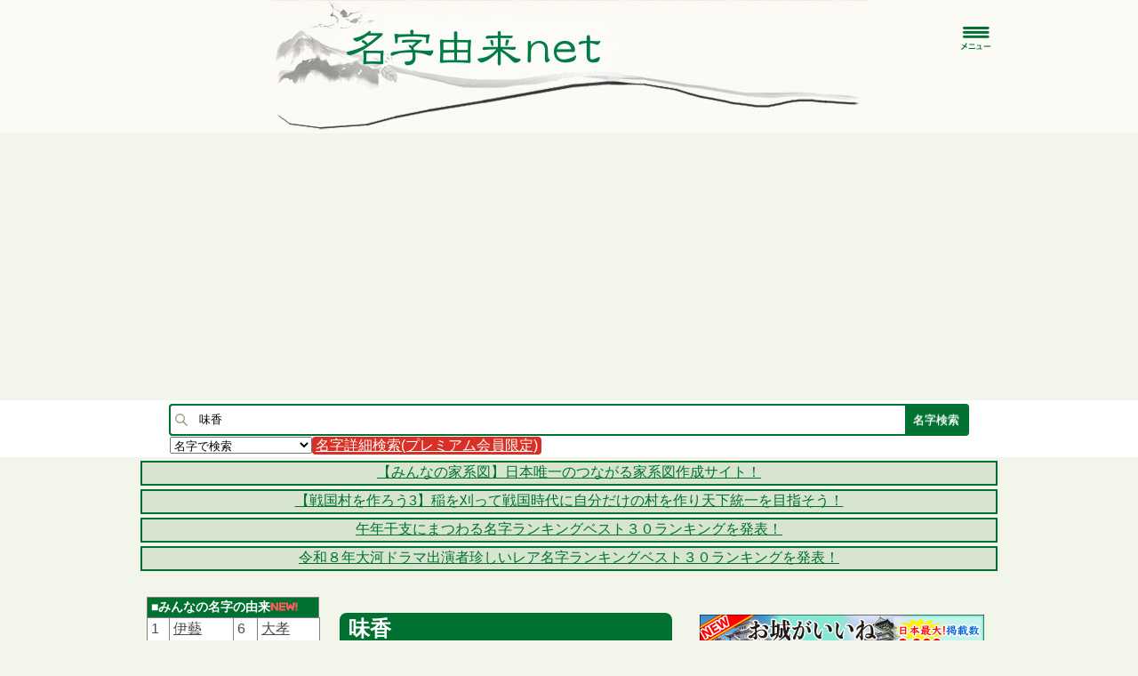

--- FILE ---
content_type: text/html;charset=UTF-8
request_url: https://myoji-yurai.net/searchResult.htm?myojiKanji=%E5%91%B3%E9%A6%99&from=rank
body_size: 27903
content:
<!DOCTYPE html PUBLIC "-//W3C//DTD XHTML 1.0 Strict//EN" "http://www.w3.org/TR/xhtml1/DTD/xhtml1-strict.dtd">
<html xmlns="http://www.w3.org/1999/xhtml" xmlns:og="http://ogp.me/ns#" xmlns:mixi="http://mixi-platform.com/ns#">
  <head>
    <meta charset="UTF-8" />
    <meta http-equiv="Content-Type" content="text/html;charset=UTF-8" />
    <meta http-equiv="Content-Language" content="ja" />
    <meta http-equiv="X-UA-Compatible" content="IE=Edge" />
    <meta name="keywords" content="名字,苗字,みよじ,ルーツ,日本の名字,名字の由来,日本の苗字,苗字の由来,同姓同名,家系図作成,家紋,名字由来ネット,ファミリーヒストリー,リクスタ" />
	<meta name="description" content="日本の名字(苗字)の99%を網羅する、検索No.1の姓氏情報の総合サイトです。味香さんは全国に何人？詳細な由来解説、発祥の地名や職業。人数や順位、読み方(あじか)、漢字もわかる。都道府県や市区町村分布が一覧になったデータベース。 運営:ルーツ製作委員会,株式会社リクスタ" />
    <meta name="theme-color" content="#D7E5CE" />
    <link rel="icon" type="image/vnd.microsoft.icon" href="favicon.ico" />
    <link rel="shortcut icon" href="favicon16.ico" />
    <link rel="apple-touch-icon" sizes="120x120" href="images/icons/Icon120.png" />
    <link rel="canonical" href='https://myoji-yurai.net/searchResult.htm?myojiKanji=%E5%91%B3%E9%A6%99&from=rank' />
    <link rel="alternate" media="only screen and (max-width: 799px)" href='https://myoji-yurai.net/sp/searchResult.htm?myojiKanji=%E5%91%B3%E9%A6%99&from=rank' />
    <title>味香さんの名字の由来や読み方、全国人数・順位｜名字検索No.1／名字由来net｜日本人の苗字・姓氏99%を掲載!!</title>
    <link href="css/style.css" rel="stylesheet" type="text/css" />

    <link href="/click/menu.css" rel="stylesheet" type="text/css"/>
<link href="/click/table.css" rel="stylesheet" type="text/css"/>
<link href="/click/control.css" rel="stylesheet" type="text/css"/>
<style id="myojiNewsSide_css_setup" type="text/css">
th.sortable a {
background: url(/click/column-sortable-light.gif) center right no-repeat;}
th.ascending a {
background: url(/click/column-ascending-light.gif) center right no-repeat;}
th.descending a {
background: url(/click/column-descending-light.gif) center right no-repeat;}
</style>
<style id="accessMonthly_css_setup" type="text/css">
th.sortable a {
background: url(/click/column-sortable-light.gif) center right no-repeat;}
th.ascending a {
background: url(/click/column-ascending-light.gif) center right no-repeat;}
th.descending a {
background: url(/click/column-descending-light.gif) center right no-repeat;}
</style>
<style id="myojiNamaeAccess_css_setup" type="text/css">
th.sortable a {
background: url(/click/column-sortable-light.gif) center right no-repeat;}
th.ascending a {
background: url(/click/column-ascending-light.gif) center right no-repeat;}
th.descending a {
background: url(/click/column-descending-light.gif) center right no-repeat;}
</style>
<style id="recent_css_setup" type="text/css">
th.sortable a {
background: url(/click/column-sortable-light.gif) center right no-repeat;}
th.ascending a {
background: url(/click/column-ascending-light.gif) center right no-repeat;}
th.descending a {
background: url(/click/column-descending-light.gif) center right no-repeat;}
</style>
<style id="yurai1_css_setup" type="text/css">
th.sortable a {
background: url(/click/column-sortable-light.gif) center right no-repeat;}
th.ascending a {
background: url(/click/column-ascending-light.gif) center right no-repeat;}
th.descending a {
background: url(/click/column-descending-light.gif) center right no-repeat;}
</style>
<style id="yurai2_css_setup" type="text/css">
th.sortable a {
background: url(/click/column-sortable-light.gif) center right no-repeat;}
th.ascending a {
background: url(/click/column-ascending-light.gif) center right no-repeat;}
th.descending a {
background: url(/click/column-descending-light.gif) center right no-repeat;}
</style>
<script src="/click/control.js" type="text/javascript"></script>
<!--[if lt IE 7]>
<script src="/click/menu-fix-ie6.js" type="text/javascript"></script>
<![endif]-->
<script src="/click/extras-control.js" type="text/javascript"></script>
<!--[if lt IE 7]>
<script id="rootMenu-js-setup" type="text/javascript">
Click.addLoadEvent(function(){
 if(typeof Click != 'undefined' && typeof Click.menu != 'undefined') {
   if(typeof Click.menu.fixHiddenMenu != 'undefined') {
     Click.menu.fixHiddenMenu("rootMenu");
     Click.menu.fixHover("rootMenu");
   }
 }
});
</script>
<![endif]-->

        <meta property="og:description" content="名字由来net｜味香さんの名字の由来" /> 
<meta property="og:title" content="味香さんの名字の由来" />
<meta property="og:type" content="article" />
<meta itemprop="name" content="名字由来net｜日本人の名字99%を掲載!! 味香さんの名字の由来">
<meta itemprop="description" content="名字由来net｜味香さんの名字の由来">
            <meta property="og:image" content="https://myoji-yurai.net/createMyojiImage.htm?pageAction=onRenderImage&amp;myojiKanji=%E5%91%B3%E9%A6%99" />
            <meta property="og:image:alt" content="味香" />
        <meta property="og:image" content="https://myoji-yurai.net/images/sp/myojiAndroid_android_200.png" />
<meta property="og:site_name" content="名字由来net｜日本人の名字99%を掲載!!" />
<meta property="fb:pages" content="298141996866158" />
<meta name="robots" content="max-image-preview:large" />


<script src="https://code.jquery.com/jquery-3.7.1.min.js"></script>
<script src="https://code.jquery.com/jquery-migrate-3.4.1.min.js"></script>

<script type="text/javascript" src="js/jquery.meerkat.1.3.min.js"></script>
<link rel="stylesheet" href="https://cdn.jsdelivr.net/gh/jackmoore/colorbox@master/example1/colorbox.css" />
<script src="https://cdn.jsdelivr.net/gh/jackmoore/colorbox@master/jquery.colorbox-min.js"></script>
<script type="text/javascript" src="js/jquery.inview.min.js"></script>

<script src="https://cdnjs.cloudflare.com/ajax/libs/js-cookie/2.1.3/js.cookie.min.js"></script>

<script defer src="https://use.fontawesome.com/releases/v5.0.6/js/all.js"></script>

<script src="https://www.google.com/recaptcha/api.js"></script>

<script src="js/jquery.sliderPro.min.js"></script>
<link href="css/slider-pro.min.css" rel="stylesheet" type="text/css" />

<link rel="stylesheet" href="//cdn.jsdelivr.net/jquery.sidr/2.2.1/stylesheets/jquery.sidr.dark.min.css" />
<script async src="//cdn.jsdelivr.net/jquery.sidr/2.2.1/jquery.sidr.min.js"></script>

<script async src="https://yads.c.yimg.jp/js/yads-async.js"></script>

<!-- Google tag (gtag.js) -->
<script async src="https://www.googletagmanager.com/gtag/js?id=G-R654WV5MCB"></script>
<script>
  window.dataLayer = window.dataLayer || [];
  function gtag(){dataLayer.push(arguments);}
  gtag('js', new Date());

  gtag('config', 'G-R654WV5MCB');

	/*---------------------------------------------
		Switch Screen
	---------------------------------------------*/
	jQuery.noConflict();
	

	jQuery(document).ready(function($) {

		var offset = $('#headerSearch').offset();


		$("#btnPC, #btnSP").click(function() {
			Cookies.set("switchScreen", $(this).attr("id") == "btnPC" ? 1 : 0);
			location.reload();
			return false;
		});
		$('#headerMenu').click(function() {
	        $('#menu').slideToggle();
	    });
		$( '#side_slider' ).sliderPro({
			width: '300px',
		    slideDistance:0,
		    autoHeight:true,
		});

		//scroll to top
		var topBtn=$('#pageTop');
		topBtn.hide();

		//◇ボタンの表示設定
		$(window).scroll(function(){
			if($(this).scrollTop()>80){
				//---- 画面を80pxスクロールしたら、ボタンを表示する
				topBtn.fadeIn();
			}else{
				//---- 画面が80pxより上なら、ボタンを表示しない
				topBtn.fadeOut();
			}

			//検索ボックス
			if ($(window).scrollTop() > offset.top) {
	            $('#headerSearch').addClass('fixed');
	        } else {
	            $('#headerSearch').removeClass('fixed');
	        }
		});

		// ◇ボタンをクリックしたら、スクロールして上に戻る
		topBtn.click(function(){
			$('body,html').animate({
			scrollTop: 0},500);
			return false;
		});

		$('#right-menu').sidr({
		      name: 'sidr-right',
		      side: 'right'
		});

		$( '#side_slider' ).sliderPro({
			width: '300px',
		    slideDistance:0,
		    autoHeight:true,
		});
	});

	</script>



<script>
  (function() {
    var useSSL = 'https:' == document.location.protocol;
    var src = (useSSL ? 'https:' : 'http:') +
        '//www.googletagservices.com/tag/js/gpt.js';
    document.write('<scr' + 'ipt src="' + src + '"></scr' + 'ipt>');
  })();
</script>

<script>
var adSideTop300;
var adSideTop336;
var adSideMiddle300;
var adSideMiddle336;
var adSideBottom300;
var adSideBottom336;
var adTopBottomBig;
googletag.cmd.push(function() {
		adSideTop336 = googletag.defineSlot('/20700037/sideTop336', [336, 280], 'div-gpt-ad-1477665131413-0').setCollapseEmptyDiv(true).addService(googletag.pubads());
		adSideMiddle336 = googletag.defineSlot('/20700037/sideMiddle336', [336, 280], 'div-gpt-ad-1477665319178-0').setCollapseEmptyDiv(true).addService(googletag.pubads());
		adSideBottom336 = googletag.defineSlot('/20700037/sideBottom336', [336, 280], 'div-gpt-ad-1477675186184-0').setCollapseEmptyDiv(true).addService(googletag.pubads());

	if (window.matchMedia('screen and (min-width:800px)').matches) {
		adTopBottomBig = googletag.defineSlot('/20700037/topBottomBig', [728, 90], 'div-gpt-ad-1477273018759-0').addService(googletag.pubads());
	}
		googletag.pubads().disableInitialLoad();
    googletag.enableServices();
});
</script>

<script async src="https://pagead2.googlesyndication.com/pagead/js/adsbygoogle.js?client=ca-pub-6661333100183848" crossorigin="anonymous"></script>

  </head>
  <body>
  <div id="fb-root"></div>
<script async defer crossorigin="anonymous" src="https://connect.facebook.net/ja_JP/sdk.js#xfbml=1&version=v17.0&appId=341280989225056&autoLogAppEvents=1" nonce="J6JbzOsC"></script>

  <div id="header">
  <div id="headerLogo">
  <a href="./">
  <div id="logoSp">
<p>
</p>
  </div>
  </a>

    <div id="headerMenu">
<a id="right-menu" href="#right-menu">
	<img loading="lazy" src="images/sp/menuButton.png" width="35px"/>
</a>
</div>

  <div id="header_links_sp">
</div>

</div>

<div id="sidr-right" class="sidr right">
    <ul class="menubar">

            <li class="topitem2"><a href="userLogin.htm" title="ログイン">ログイン</a></li>
    <li class="topitem2"><a href="userRegistSelect.htm" title="会員登録">会員登録</a></li>
    <li class="topitem2"><a href="userRegistSelect.htm#premium" title="プレミアム会員">プレミアム会員</a></li>
    
    <li class="topitem2"><a href="familyTree/" target="_blank" title="家系図">家系図を作りたい方</a>
		<ul class="submenu2">
		            <li><a href="familyTree/" target="_blank">デジタル家系図・遠縁検索</a></li>
                        <li><a href="familyTree/applicationManage/" target="_blank">プロの家系図作成サービス</a></li>
            <li><a href="main.htm#researchJudgement">家系図専門調査判定</a></li>
        </ul>
	</li>

      
                  <li class="topitem"><a href="/./">ホーム・検索</a></li>
                        <li class="topitem"><a href="/basicKnowledge.htm">名字の基礎知識</a>
          <ul class="submenu">
                      <li><a href="/basicKnowledge.htm">名字の基礎知識</a></li>
                      <li><a href="/columnTop.htm">名字コラム</a></li>
                      <li><a href="/columnMyojiRendaku.htm"><img border="0" class="link" alt="「連濁(れんだく)」について" src="./images/new.gif"/>「連濁(れんだく)」について</a></li>
                      <li><a href="/columnMyojiCount.htm">日本人の名字30万種は事実か?</a></li>
                      <li><a href="https://mnk-news.net/genre.htm?genreId=4" target="_blank">有名大名系図</a></li>
                      <li><a href="/samuraiDiagnosticTop.htm">戦国歴史クイズ</a></li>
                    </ul>
        </li>
                        <li class="topitem"><a href="/prefectureRanking.htm">名字ランキング</a>
          <ul class="submenu">
                      <li><a href="/prefectureRanking.htm"><img border="0" class="link" alt="全国・都道府県別ランキング" src="./images/new.gif"/>全国・都道府県別ランキング</a></li>
                      <li><a href="/ranking.htm">月間アクセスランキング</a></li>
                      <li><a href="/rankingDaily.htm">日別アクセスランキング</a></li>
                      <li><a href="/oneYearAccessRanking.htm">年間トレンドランキング</a></li>
                      <li><a href="/halfYearAccessRanking.htm"><img border="0" class="link" alt="上・下半期トレンドランキング" src="./images/new.gif"/>上・下半期トレンドランキング</a></li>
                      <li><a href="/bestOfMyoji.htm">ベスト・オブ・名字</a></li>
                      <li><a href="/myojiCelebrityAccessRanking.htm"><img border="0" class="link" alt="有名人トレンドランキング" src="./images/new.gif"/>有名人トレンドランキング</a></li>
                      <li><a href="/rareNameTop.htm"><img border="0" class="link" alt="いろいろな名字・珍しい名字" src="./images/new.gif"/>いろいろな名字・珍しい名字</a></li>
                      <li><a href="/worldRanking.htm">世界の名字ランキング</a></li>
                      <li><a href="/todaysEventMyoji.htm?myojiKanji=%E4%BD%90%E8%97%A4">名字別できごと</a></li>
                    </ul>
        </li>
                        <li class="topitem"><a href="/rareNameTop.htm">珍しい・レア名字</a></li>
                        <li class="topitem"><a href="https://mnk-news.net/" target="_blank">名字ニュース</a>
          <ul class="submenu">
                      <li><a href="/feature.htm?featureId=1">名字の記事</a></li>
                    </ul>
        </li>
                        <li class="topitem"><a href="/reference.htm">参考文献･関連サイト</a>
          <ul class="submenu">
                      <li><a href="/referenceDownload.htm">名字や家系調査の文献販売</a></li>
                      <li><a href="/referenceSearch.htm">文献・古文書検索</a></li>
                    </ul>
        </li>
                      
	<li class="topitem2"><a href="main.htm#fullNameSearch" title="同姓同名検索">同姓同名検索</a>
		<ul class="submenu2">
            <li><a href="main.htm#fullNameSearch">同姓同名検索</a></li>
            <li><a href="myojiNamaeRanking.htm">同姓同名全国ランキング</a></li>
            <li><a href="todaysMyojiNamaeRanking.htm">同姓同名アクセスランキング</a></li>
            <li><a href="myojiNamaeAccessRanking.htm">年間・半期トレンドランキング</a></li>
        </ul>
	</li>
	<li class="topitem2"><a href="https://jinja.otera-iine.com/" title="先祖供養・おみくじ" target="_blank">先祖供養・おみくじ</a>
		<ul class="submenu2">
			<li><a href="https://jinja.otera-iine.com/" target="_blank">ご先祖様を供養</a></li>
            <li><a href="myojiChemistryTop.htm">名字相性診断</a></li>
            <li><a href="main.htm#omikuji">今日の名字おみくじ</a></li>
            <li><a href="todaysFortune.htm">今日の幸運な名字</a></li>
            <li><a href="myojiSeatTop.htm">名字で席決め</a></li>
            <li><a href="https://namae-yurai.net/">字画診断</a></li>
        </ul>
	</li>
	<li class="topitem2"><a href="myojiData.htm" title="名字データ提供">名字データ提供</a></li>
	<li class="topitem2"><a href="https://myoji-kamon.net/" target="_blank" title="家紋検索">家紋検索</a></li>
	<li class="topitem2"><a href="howToUse.htm" title="使い方・Q&amp;A">使い方・Q&amp;A</a></li>
  </ul>
</div>

<div class="clear-both"></div>
</div>
<div id="headerSearch">
<form method="post" name="headerSearchForm" id="headerSearchForm" action="/searchResult.htm" onsubmit="return on_headerSearchForm_submit();">
<input type="hidden" name="form_name" id="headerSearchForm_form_name" value="headerSearchForm"/>

<table id="headerSearchBox">
<tr id="headerSearchForm-errorsTr"><td colspan="3">
<div id="headerSearchForm-errorsDiv">
</div>
</td></tr>
          <tr>
<td class="searchImageCell">
<img loading="lazy" src="images/search.png" width="14px" />
</td>
<td class="nameCell">
<input type="text" name="name" id="headerSearchForm_name" value="味香" size="20" maxlength="10" placeholder="名字を入力"/>
</td>
<td class="searchCell">
<input type="submit" name="search" id="headerSearchForm_search" value="名字検索"/>
</td>
</tr>
<tr><td colspan="3">
<select name="kind" id="headerSearchForm_kind" size="1" style="float:left;"><option selected="selected" value="名字で検索">名字で検索</option><option value="読み方で検索">読み方で検索</option><option value="一部文字で検索">一部文字で検索</option><option value="読み方で検索(完全一致)">読み方で検索(完全一致)</option></select>

<div class="searchDetailButton">
<a href="userRegistSelect.htm#premium">名字詳細検索(プレミアム会員限定)</a>
</div>
<div class="clear"></div>

</td></tr>
</table>
</form>
<script type="text/javascript"><!--
function validate_headerSearchForm_name() {
   var msg = validateRegexField(
         'headerSearchForm_name',true, 0, 10, '^[ 　]*[^ -~｡-ﾟ]*[ 　]*$', ['入力欄 は必須入力です。','入力欄 は 0 文字以上で入力してください。','入力欄 は 10 文字以内で入力してください。', '入力欄 は全角文字で入力してください。']);
   if (msg) {
      return msg + '|headerSearchForm_name';
   } else {
      return null;
   }
}
function validate_headerSearchForm_kind() {
   var msg = validateSelect('headerSearchForm_kind', '名字で検索', false, ['検索方法 の値を選択してください。']);
   if (msg) {
      return msg + '|headerSearchForm_kind';
   } else {
      return null;
   }
}
function on_headerSearchForm_submit() {
   var msgs = new Array(2);
   msgs[0] = validate_headerSearchForm_name();
   msgs[1] = validate_headerSearchForm_kind();
   return validateForm(msgs, 'headerSearchForm', 'left', null);
}
//--></script>

</div>
<script src="/click/control.js" type="text/javascript"></script>
<!--[if lt IE 7]>
<script src="/click/menu-fix-ie6.js" type="text/javascript"></script>
<![endif]-->
<script src="/click/extras-control.js" type="text/javascript"></script>
<!--[if lt IE 7]>
<script id="rootMenu-js-setup" type="text/javascript">
Click.addLoadEvent(function(){
 if(typeof Click != 'undefined' && typeof Click.menu != 'undefined') {
   if(typeof Click.menu.fixHiddenMenu != 'undefined') {
     Click.menu.fixHiddenMenu("rootMenu");
     Click.menu.fixHover("rootMenu");
   }
 }
});
</script>
<![endif]-->



	<div class="infoArea">
	<div class="infoAreaContent">
			<a href="https://minnano-kakeizu.net/">
		【みんなの家系図】日本唯一のつながる家系図作成サイト！
		</a>
		</div>
	</div>
	<div class="infoArea">
	<div class="infoAreaContent">
			<a href="https://www.recstu.co.jp/landingpage/Sengoku3/index.html">
		【戦国村を作ろう3】稲を刈って戦国時代に自分だけの村を作り天下統一を目指そう！
		</a>
		</div>
	</div>
	<div class="infoArea">
	<div class="infoAreaContent">
			<a href="https://myoji-yurai.net/rareNameRanking.htm?rareNameKind=zodiachorse">
		午年干支にまつわる名字ランキングベスト３０ランキングを発表！
		</a>
		</div>
	</div>
	<div class="infoArea">
	<div class="infoAreaContent">
			<a href="https://myoji-yurai.net/rareNameRanking.htm?rareNameKind=taiga2026">
		令和８年大河ドラマ出演者珍しいレア名字ランキングベスト３０ランキングを発表！
		</a>
		</div>
	</div>




	<!-- Header -->

	<!-- Header -->

  	<div id="wrapper">
	<div id="page">
	<!-- Sidebar Left -->
	<div id="sidebar_left" class="omamoriAd">
	<ul id="for_sidebar_mark">

	<table class="simple" width="100%">
	<thead>
	<tr>
	<th style="font-size:14px;border-bottom:hidden;">■みんなの名字の由来<img loading="lazy" src="images/new@2x.gif" width="31px" height="10px" /></th></tr></thead>
	</table>
	<div style="margin-bottom:20px;">
	<table id="yurai1" style="float:left;" class="simple" width="50%">
<thead>
<tr>
<th style="display:none;">rank</th>
<th style="background-color:#80ABA9;display:none;">由来</th></tr></thead>
<tbody>
<tr class="odd">
<td width="16px">1</td>
<td><a href="/searchResult.htm?myojiKanji=%E4%BC%8A%E8%97%9D&amp;from=rank" title="詳細">伊藝</a></td></tr>
<tr class="even">
<td width="16px">2</td>
<td><a href="/searchResult.htm?myojiKanji=%E5%85%AB%E6%9C%88%E4%B8%80%E6%97%A5&amp;from=rank" title="詳細">八月一日</a></td></tr>
<tr class="odd">
<td width="16px">3</td>
<td><a href="/searchResult.htm?myojiKanji=%E9%96%80%E8%84%87&amp;from=rank" title="詳細">門脇</a></td></tr>
<tr class="even">
<td width="16px">4</td>
<td><a href="/searchResult.htm?myojiKanji=%E9%B4%88%E9%87%91&amp;from=rank" title="詳細">鴈金</a></td></tr>
<tr class="odd">
<td width="16px">5</td>
<td><a href="/searchResult.htm?myojiKanji=%E4%BA%9C%E5%8E%82&amp;from=rank" title="詳細">亜厂</a></td></tr></tbody></table>

	<table id="yurai2" style="float:left;" class="simple" width="50%">
<thead>
<tr>
<th style="display:none;">rank</th>
<th style="background-color:#80ABA9;display:none;">由来</th></tr></thead>
<tbody>
<tr class="odd">
<td width="16px">6</td>
<td><a href="/searchResult.htm?myojiKanji=%E5%A4%A7%E5%AD%9D&amp;from=rank" title="詳細">大孝</a></td></tr>
<tr class="even">
<td width="16px">7</td>
<td><a href="/searchResult.htm?myojiKanji=%E7%B0%94%E5%9F%8E&amp;from=rank" title="詳細">簔城</a></td></tr>
<tr class="odd">
<td width="16px">8</td>
<td><a href="/searchResult.htm?myojiKanji=%E7%B0%94%E5%B7%9D&amp;from=rank" title="詳細">簔川</a></td></tr>
<tr class="even">
<td width="16px">9</td>
<td><a href="/searchResult.htm?myojiKanji=%E7%B0%94%E8%91%89&amp;from=rank" title="詳細">簔葉</a></td></tr>
<tr class="odd">
<td width="16px">10</td>
<td><a href="/searchResult.htm?myojiKanji=%E8%8F%85%E9%87%8E&amp;from=rank" title="詳細">菅野</a></td></tr></tbody></table>

	<div class="clear"></div>
	続きは<a href="yuraiList.htm">こちら</a>
	</div>

	<div style="margin-bottom:20px;">
	<table class="simple" width="100%">
	<thead>
	<tr>
	<th style="font-size:13px;border-bottom:hidden;" colspan="3">■みんなの家紋のはなし<img loading="lazy" src="images/new@2x.gif" width="31px" height="10px" /></th></tr></thead>
	<tbody>
		<tr>
	<td>1</td>
	<td>
		<a href="https://myoji-kamon.net/kamonDetail.htm?from=rank&kamonName=%E8%8A%B1%E8%8F%B1" target="_blank" style="border:0;">
	<img loading="lazy" src="https://myoji-kamon.net/images/kamon/13236.png" width="24px" height="24px" alt="花菱" style="border:0; " />
	花菱
	</a>
		</td>
	<td style="text-align:left;width:56px;">
	<a href="searchResult.htm?from=rank&myojiKanji=%E8%A5%BF%E6%9D%91">
	西村
	</a>
	</td>
	</tr>
		<tr>
	<td>2</td>
	<td>
		<div class="kamonYuraiImageSideFrame">
	<img loading="lazy" src="https://myoji-kamon.net/images/kamonYurai/22464.jpg" alt="植物の丸に装飾された扇" style="border:0; " />
	</div>
	<a href="https://myoji-kamon.net/kamonYuraiList.htm?keyword=%E6%A4%8D%E7%89%A9%E3%81%AE%E4%B8%B8%E3%81%AB%E8%A3%85%E9%A3%BE%E3%81%95%E3%82%8C%E3%81%9F%E6%89%87" target="_blank">
	&nbsp;植物の丸に装飾された扇
	</a>
	<div class="clear"></div>
		</td>
	<td style="text-align:left;width:56px;">
	<a href="searchResult.htm?from=rank&myojiKanji=%E5%8E%9F%E3%81%A3%E3%81%A1">
	原っち
	</a>
	</td>
	</tr>
		<tr>
	<td>3</td>
	<td>
		<a href="https://myoji-kamon.net/kamonDetail.htm?from=rank&kamonName=%E4%B8%B8%E3%81%AB%E9%9A%85%E7%AB%8B%E3%81%A6%E5%9B%9B%E3%81%A4%E7%9B%AE" target="_blank" style="border:0;">
	<img loading="lazy" src="https://myoji-kamon.net/images/kamon/14326.png" width="24px" height="24px" alt="丸に隅立て四つ目" style="border:0; " />
	丸に隅立て四つ目
	</a>
		</td>
	<td style="text-align:left;width:56px;">
	<a href="searchResult.htm?from=rank&myojiKanji=%E9%87%91%E5%85%89">
	金光
	</a>
	</td>
	</tr>
		<tr>
	<td>4</td>
	<td>
		<a href="https://myoji-kamon.net/kamonDetail.htm?from=rank&kamonName=%E8%8A%B1%E8%8F%B1" target="_blank" style="border:0;">
	<img loading="lazy" src="https://myoji-kamon.net/images/kamon/13236.png" width="24px" height="24px" alt="花菱" style="border:0; " />
	花菱
	</a>
		</td>
	<td style="text-align:left;width:56px;">
	<a href="searchResult.htm?from=rank&myojiKanji=%E4%B9%BE">
	乾
	</a>
	</td>
	</tr>
		<tr>
	<td>5</td>
	<td>
		<a href="https://myoji-kamon.net/kamonDetail.htm?from=rank&kamonName=%E4%B8%B8%E3%81%AB%E4%B8%89%E3%81%A4%E6%9F%8F" target="_blank" style="border:0;">
	<img loading="lazy" src="https://myoji-kamon.net/images/kamon/10823.png" width="24px" height="24px" alt="丸に三つ柏" style="border:0; " />
	丸に三つ柏
	</a>
		</td>
	<td style="text-align:left;width:56px;">
	<a href="searchResult.htm?from=rank&myojiKanji=%E6%9D%B1%E8%89%AF">
	東良
	</a>
	</td>
	</tr>
		</tbody>
	</table>
	続きは<a href="https://myoji-kamon.net/kamonYuraiList.htm" target="_blank">こちら</a>
	</div>

	<div class="sidebar_left_banner">
	<a href="https://myoji-kamon.net" target="_blank">
	<img loading="lazy" src="images/kamon_banner.jpg" style="border: none;"/>
	</a>
	</div>



	<div style="margin-bottom:20px;">
	<table class="simple" width="100%">
	<thead>
	<tr>
	<th style="font-size:13px;border-bottom:hidden;" colspan="3">■名字の基礎知識コラム<img loading="lazy" src="images/new@2x.gif" width="31px" height="10px" /></th></tr></thead>
	<tbody>
		<tr>
	<td>1</td>
	<td style="text-align:left;">
	<a href="https://mnk-news.net/detail.htm?articleId=413" target="_blank">実は庶民にも名字はあった</a>
	</td>
	</tr>
		<tr>
	<td>2</td>
	<td style="text-align:left;">
	<a href="https://mnk-news.net/detail.htm?articleId=432" target="_blank">代表的なルーツ</a>
	</td>
	</tr>
		<tr>
	<td>3</td>
	<td style="text-align:left;">
	<a href="https://mnk-news.net/detail.htm?articleId=933" target="_blank">【緊急発表】特別寄稿２：『日本人の名字３０万種類』という説は本当か？</a>
	</td>
	</tr>
		</tbody>
	</table>
	続きは<a href="columnTop.htm">こちら</a>
	</div>

	<div class="spSideNone">
	<li>
		<h2><a name="newsRelease"></a>■ニュースリリース<br />
	　(名字の注目ニュース)</h2>
	<div class="left_content">
	<img loading="lazy" src="images/new@2x.gif" width="31px" height="10px" /><br />
	<a href="myojiData.htm">名字ランキングデータ提供</a>について
		<hr />
	<span class="spNone">
	<img loading="lazy" src="images/new@2x.gif" width="31px" height="10px" /><br />
	<a href="familyTree/" target="_blank">無料で日本最大150万人登録のデジタル家系図を作りたい方はこちら!!</a>
	</span>
			<hr />
		2026.01.14　
				<img loading="lazy" src="images/new@2x.gif" width="31px" height="10px" />
				<br />
		<a href="https://myoji-yurai.net/rareNameRanking.htm?rareNameKind=taiga2026">令和８年大河ドラマ出演者珍しいレア名字ランキングベスト３０</a>を発表!!
			<hr />
		2026.01.07　
				<img loading="lazy" src="images/new@2x.gif" width="31px" height="10px" />
				<br />
		<a href="https://myoji-yurai.net/rareNameRanking.htm?rareNameKind=zodiachorse">午年干支にまつわる名字ランキングベスト３０ランキング</a>を発表!!
			<hr />
		2026.01.01　
				<img loading="lazy" src="images/new@2x.gif" width="31px" height="10px" />
				<br />
		今なら<a href="referenceDownload.htm">名字や系図の文献</a>が<span style="color:red;">大特価</span>で手に入る!!
			<hr />
		2026.01.01　
				<img loading="lazy" src="images/new@2x.gif" width="31px" height="10px" />
				<br />
		<a href="http://line.me/S/sticker/1043044" target="_blank">戦国村を作ろう!のLINEスタンプ</a>　好評販売中!!
			<hr />
		2025.12.24　
				<img loading="lazy" src="images/new@2x.gif" width="31px" height="10px" />
				<br />
		<a href="https://myoji-yurai.net/rareNameRanking.htm?rareNameKind=kohaku2025Red">第76回NHK紅白歌合戦出場歌手の珍しいレア名字(紅組)ランキング</a>を発表!!
			<hr />
		2025.12.24　
				<img loading="lazy" src="images/new@2x.gif" width="31px" height="10px" />
				<br />
		<a href="https://myoji-yurai.net/rareNameRanking.htm?rareNameKind=kohaku2025White">第76回NHK紅白歌合戦出場歌手の珍しいレア名字(白組)ランキング</a>を発表!!
			<hr />
		2025.11.26　
				<img loading="lazy" src="images/new@2x.gif" width="31px" height="10px" />
				<br />
		<a href="myojiCelebrityAccessRanking.htm">2025年有名人年間トレンドアクセスランキング</a>を発表!!
			<hr />
		2025.11.12　
				<img loading="lazy" src="images/new@2x.gif" width="31px" height="10px" />
				<br />
		<a href="oneYearAccessRanking.htm">2025年名字年間トレンドアクセスランキング</a>を発表!!
			<hr />
		2025.11.01　
				<img loading="lazy" src="images/new@2x.gif" width="31px" height="10px" />
				<br />
		今なら<a href="referenceDownload.htm">名字や系図の文献</a>が<span style="color:red;">大特価</span>で手に入る!!
			<hr />
		2025.11.01　
				<img loading="lazy" src="images/new@2x.gif" width="31px" height="10px" />
				<br />
		<a href="http://line.me/S/sticker/1043044" target="_blank">戦国村を作ろう!のLINEスタンプ</a>　好評販売中!!
			<hr />
		2025.10.31　
				<img loading="lazy" src="images/new@2x.gif" width="31px" height="10px" />
				<br />
		<a href="columnMiyazaki.htm">宮崎県の名字コラム（県内ランキングベスト３０）</a>を発表!!
			<hr />
		2025.10.15　
				<img loading="lazy" src="images/new@2x.gif" width="31px" height="10px" />
				<br />
		<a href="rareNameRanking.htm?rareNameKind=tigers2025">2025年セ・リーグ優勝 阪神タイガース選手の珍しいレア名字ランキング</a>を発表!!
			<hr />
		2025.10.07　
				<img loading="lazy" src="images/new@2x.gif" width="31px" height="10px" />
				<br />
		【2025年10月最新版】各名字の順位・人数データを更新!!
			<hr />
		2025.09.30　
				<img loading="lazy" src="images/new@2x.gif" width="31px" height="10px" />
				<br />
		<a href="rareNameRanking.htm?rareNameKind=hawks2025">2025年パ・リーグ優勝 福岡ソフトバンクホークス選手の名字ランキング</a>を発表!!
			<hr />
		2025.09.10　
				<img loading="lazy" src="images/new@2x.gif" width="31px" height="10px" />
				<br />
		<a href="rareNameRanking.htm?rareNameKind=athletics2025">第20回世界陸上出場選手の珍しいレア名字ランキング</a>を発表!!
			<hr />
		2025.09.03　
				<img loading="lazy" src="images/new@2x.gif" width="31px" height="10px" />
				<br />
		<a href="rareNameRanking.htm?rareNameKind=volleyballMen2025">2025年バレーボール男子世界選手権代表選手の珍しいレア名字ランキング</a>を発表!!
			<hr />
		2025.09.01　
				<img loading="lazy" src="images/new@2x.gif" width="31px" height="10px" />
				<br />
		今なら<a href="referenceDownload.htm">名字や系図の文献</a>が<span style="color:red;">大特価</span>で手に入る!!
			<hr />
		2025.09.01　
				<img loading="lazy" src="images/new@2x.gif" width="31px" height="10px" />
				<br />
		<a href="http://line.me/S/sticker/1043044" target="_blank">戦国村を作ろう!のLINEスタンプ</a>　好評販売中!!
			<hr />
		2025.08.13　
				<br />
		<a href="rareNameRanking.htm?rareNameKind=summer2025">夏のつく名字ランキング</a>を発表!!
			<hr />
		2025.08.06　
				<br />
		<a href="rareNameRanking.htm?rareNameKind=HSBaseball2025Summer">第107回全国高校野球選手権大会出場選手の珍しいレア名字ランキング</a>を発表!!
			<hr />
		2025.07.02　
				<br />
		<a href="myojiCelebrityAccessRanking.htm">2025年上半期 有名人トレンドランキング</a>を発表!!
		<hr />
	2019.3.13<br />
	<a href="columnMyojiRendaku.htm">【特別寄稿3】名字の読み方の違い「やまさき」「やまざき」など「連濁(れんだく)」について</a>
	<hr />


	<a href="news.htm">続きはこちら</a>
	</div>
	</li>
	</div>

<span id="sidebar_mark"></span>

			<table id="recent" style="margin-bottom:20px;" class="simple omamoriAd" width="100%">
<thead>
<tr>
<th style="background-color:#007130;">■新着・更新</th>
<th style="background-color:#007130;">■情報求む</th></tr></thead>
<tbody>
<tr class="odd">
<td width="50%"><a href="/searchResult.htm?myojiKanji=%E7%94%B0%E4%B8%8B&amp;from=rank" title="詳細">田下</a></td>
<td><a href="/searchResult.htm?myojiKanji=%E4%BB%8A%E7%B5%A6%E9%BB%8E&amp;from=rank" title="詳細">今給黎</a></td></tr>
<tr class="even">
<td width="50%"><a href="/searchResult.htm?myojiKanji=%E7%AC%A0%E6%B0%B4&amp;from=rank" title="詳細">笠水</a></td>
<td><a href="/searchResult.htm?myojiKanji=%E9%B9%BF%E5%AD%90%E5%B3%B6&amp;from=rank" title="詳細">鹿子島</a></td></tr>
<tr class="odd">
<td width="50%"><a href="/searchResult.htm?myojiKanji=%E5%B2%A1&amp;from=rank" title="詳細">岡</a></td>
<td><a href="/searchResult.htm?myojiKanji=%E6%96%B0%E5%9F%9C&amp;from=rank" title="詳細">新埜</a></td></tr>
<tr class="even">
<td width="50%"><a href="/searchResult.htm?myojiKanji=%E7%9F%B3%E5%A1%9A&amp;from=rank" title="詳細">石塚</a></td>
<td><a href="/searchResult.htm?myojiKanji=%E5%A1%94%E9%BC%BB&amp;from=rank" title="詳細">塔鼻</a></td></tr>
<tr class="odd">
<td width="50%"><a href="/searchResult.htm?myojiKanji=%E8%97%A4%E6%9C%AC&amp;from=rank" title="詳細">藤本</a></td>
<td><a href="/searchResult.htm?myojiKanji=%E6%9F%98%E6%A4%8D%E9%87%8E&amp;from=rank" title="詳細">柘植野</a></td></tr>
<tr class="even">
<td width="50%"><a href="/searchResult.htm?myojiKanji=%E6%96%89%E8%97%A4&amp;from=rank" title="詳細">斉藤</a></td>
<td><a href="/searchResult.htm?myojiKanji=%E8%A5%BF%E5%8D%98%E5%86%A0%E5%B1%B1&amp;from=rank" title="詳細">西単冠山</a></td></tr>
<tr class="odd">
<td width="50%"><a href="/searchResult.htm?myojiKanji=%E4%BA%95%E5%B7%9D&amp;from=rank" title="詳細">井川</a></td>
<td><a href="/searchResult.htm?myojiKanji=%E9%8D%9C%E9%87%8E&amp;from=rank" title="詳細">鍜野</a></td></tr>
<tr class="even">
<td width="50%"><a href="/searchResult.htm?myojiKanji=%E8%97%A4%E5%8E%9F&amp;from=rank" title="詳細">藤原</a></td>
<td><a href="/searchResult.htm?myojiKanji=%E5%AE%AE%E6%9D%9C&amp;from=rank" title="詳細">宮杜</a></td></tr>
<tr class="odd">
<td width="50%"><a href="/searchResult.htm?myojiKanji=%E7%9F%A2%E4%BD%9C&amp;from=rank" title="詳細">矢作</a></td>
<td><a href="/searchResult.htm?myojiKanji=%E9%96%A2%E5%86%85&amp;from=rank" title="詳細">関内</a></td></tr>
<tr class="even">
<td width="50%"><a href="/searchResult.htm?myojiKanji=%E9%AB%98%E6%9C%A8&amp;from=rank" title="詳細">高木</a></td>
<td><a href="/searchResult.htm?myojiKanji=%E8%97%A4%E6%9B%B2&amp;from=rank" title="詳細">藤曲</a></td></tr></tbody></table>

	
		<div class="fb-page" data-href="https://www.facebook.com/pages/&#x30eb;&#x30fc;&#x30c4;&#x88fd;&#x4f5c;&#x59d4;&#x54e1;&#x4f1a;-&#x540d;&#x5b57;&#x7531;&#x6765;net/298141996866158" data-tabs="timeline" data-width="194" data-height="" data-small-header="true" data-adapt-container-width="true" data-hide-cover="false" data-show-facepile="true"><blockquote cite="https://www.facebook.com/pages/&#x30eb;&#x30fc;&#x30c4;&#x88fd;&#x4f5c;&#x59d4;&#x54e1;&#x4f1a;-&#x540d;&#x5b57;&#x7531;&#x6765;net/298141996866158" class="fb-xfbml-parse-ignore"><a href="https://www.facebook.com/pages/&#x30eb;&#x30fc;&#x30c4;&#x88fd;&#x4f5c;&#x59d4;&#x54e1;&#x4f1a;-&#x540d;&#x5b57;&#x7531;&#x6765;net/298141996866158">ルーツ製作委員会 - 名字由来net</a></blockquote></div>
	
		<div class="spSideNone">
	<a class="twitter-timeline" data-width="194" data-height="500" href="https://twitter.com/MNK_update?ref_src=twsrc%5Etfw">Tweets by MNK_update</a> <script async="" src="https://platform.twitter.com/widgets.js" charset="utf-8"></script>
	</div>
	
	<div class="spSideNone">
	<script>
	var refreshAdLeftSide = false;
	jQuery(window).load(function() {
		jQuery('#adLeftSide').on('inview', function(event, isInView, visiblePartX, visiblePartY) {
			if (isInView) {
				if (!refreshAdLeftSide){
					var code = '';
					code += '<scr' + 'ipt async src="//pagead2.googlesyndication.com/pagead/js/adsbygoogle.js"></scr' + 'ipt>';
					code += '<!-- 左サイド下 -->';
					code += '<ins class="adsbygoogle"';
					code += '     style="display:block"';
					code += '     data-ad-client="ca-pub-6661333100183848"';
					code += '     data-ad-region="/searchResult.htm"';
					code += '     data-ad-format="auto"';
					code += '     data-full-width-responsive="true"';
					code += '     data-ad-slot="3806005164"></ins>';
					code += '<scr' + 'ipt>';
					code += '(adsbygoogle = window.adsbygoogle || []).push({});';
					code += '</scr' + 'ipt>';

					jQuery('#adLeftSide').html(code);

					refreshAdLeftSide = true;
				}
			}
		});
	});
</script>
<div id="adLeftSide">

</div>
	</div>

			<div class="spSideNone">
	<table id="myojiNewsSide" class="simple" width="100%">
<thead>
<tr>
<th style="background-color:#007130;font-size:14px;">■名字関連ニュース</th></tr></thead>
<tbody>
<tr class="odd">
<td style="font-size:11px;"><a href='myojiNews.htm' title='もはや中華屋を越えてる…JR南武線駅から1.6キロ、霊園の先にある“孤島の酒場”のエビマヨが、正直レベルが違いすぎた！'>■もはや中華屋を越えてる…JR…</a></td></tr>
<tr class="even">
<td style="font-size:11px;"><a href='myojiNews.htm' title='渋谷すばる 母が送った履歴書から思わぬ“デビュー” オーディションに行くと「そのまま雑誌の撮影」'>■渋谷すばる 母が送った履歴書…</a></td></tr>
<tr class="odd">
<td style="font-size:11px;"><a href='myojiNews.htm' title='「秀吉より弟・秀長のほうが使える」信長はそう見抜いていた…桶狭間後の史料にしっかり残る"兄以上の高評価"'>■「秀吉より弟・秀長のほうが使…</a></td></tr>
<tr class="even">
<td style="font-size:11px;"><a href='myojiNews.htm' title='「これほど真っ直ぐなZ愛を、他に知らない」歴代フェアレディZが並ぶ超絶ガレージを突撃取材！'>■「これほど真っ直ぐなZ愛を、…</a></td></tr>
<tr class="odd">
<td style="font-size:11px;"><a href='myojiNews.htm' title='なぜ天下人なのに「父親」がわからないのか…史料に残る、豊臣秀吉「2人の父親」のナゾ'>■なぜ天下人なのに「父親」がわ…</a></td></tr>
<tr class="even">
<td style="font-size:11px;"><a href='myojiNews.htm' title='元男闘呼組・成田昭次「今は下の名前で呼び合う」メンバーとの関係性に変化 過去には殴り合いも'>■元男闘呼組・成田昭次「今は下…</a></td></tr>
<tr class="odd">
<td style="font-size:11px;"><a href='myojiNews.htm' title='【東北戦国史】信長も認めた「北海の貿易王」安東愛季！なぜ彼は「斗星（北斗七星）」と呼ばれたのか？'>■【東北戦国史】信長も認めた「…</a></td></tr>
<tr class="even">
<td style="font-size:11px;"><a href='myojiNews.htm' title='『博士ちゃんSP』盆栽博士ちゃんがタイの盆栽事情を視察 漢字ロマン博士ちゃんの面白授業も'>■『博士ちゃんSP』盆栽博士ち…</a></td></tr>
<tr class="odd">
<td style="font-size:11px;"><a href='myojiNews.htm' title='【 元男闘呼組・成田昭次 】『男闘呼組』活動休止までを振り返り「殴り合うこともあった」再結成後は「話すときに敬語」「下の名前で呼び合うようになった」'>■【 元男闘呼組・成田昭次 】…</a></td></tr>
<tr class="even">
<td style="font-size:11px;"><a href='myojiNews.htm' title='【難読地名】富士宮市「大晦日」と書いて? 村人が忙しそうな集落 由来は源平合戦までさかのぼる'>■【難読地名】富士宮市「大晦日…</a></td></tr></tbody></table>

	<p>
	<a href="myojiNews.htm">その他名字関連ニュース</a>
	</p>
	</div>
	

	<div class="sidebar_left_banner omamoriAd">
	<a href="https://jinja-bukkaku.net/" target="_blank">
	<img loading="lazy" src="images/jb_banner.png" style="border: none;" />
	</a>
	</div>

	<div class="sidebar_left_banner omamoriAd">
	<a href="http://pet-keizu.net/" target="_blank">
	<img loading="lazy" src="images/pet_banner02.jpg" style="border: none;"/>
	</a>
	</div>

	</ul>
	</div>
	<!-- Sidebar Left -->

	<!-- Main Contents -->
	<div id="content">
    <script>
jQuery(function($) {
	if($('#form_kind option:selected').text() == '読み方で' || $('#form_kind option:selected').text() == '読み方(完全一致)'){
		$("label[for='form_name']").text('読み(ひらがな)');
	}else if($('#form_kind option:selected').text() == '一部文字で'){
		$("label[for='form_name']").text('名字に含む文字');
	}else{
		$("label[for='form_name']").text('名字(漢字)');
	}
	$('#form_kind').change(function() {
		if($('#form_kind option:selected').text() == '読み方で' || $('#form_kind option:selected').text() == '読み方(完全一致)'){
			$("label[for='form_name']").text('読み(ひらがな)');
		}else if($('#form_kind option:selected').text() == '一部文字で'){
			$("label[for='form_name']").text('名字に含む文字');
		}else{
			$("label[for='form_name']").text('名字(漢字)');
		}
	});
	if($('#form2_kind option:selected').text() == '読み方で' || $('#form2_kind option:selected').text() == '読み方(完全一致)'){
		$("label[for='form2_name']").text('読み(ひらがな)');
	}else if($('#form2_kind option:selected').text() == '一部文字で'){
		$("label[for='form2_name']").text('名字に含む文字');
	}else{
		$("label[for='form2_name']").text('名字(漢字)');
	}
	$('#form2_kind').change(function() {
		if($('#form2_kind option:selected').text() == '読み方で' || $('#form2_kind option:selected').text() == '読み方(完全一致)'){
			$("label[for='form2_name']").text('読み(ひらがな)');
		}else if($('#form2_kind option:selected').text() == '一部文字で'){
			$("label[for='form2_name']").text('名字に含む文字');
		}else{
			$("label[for='form2_name']").text('名字(漢字)');
		}
	});
});
</script>

<script>
jQuery(document).ready(function($) {
	  $('input[type=file]').after('<br /><span id="thumb"></span>');

	  // アップロードするファイルを選択
	  $('input[type=file]').change(function() {
	    var file = $(this).prop('files')[0];

	    // 画像以外は処理を停止
	    if (! file.type.match('image.*')) {
	      // クリア
	      $(this).val('');
	      $('#thumb').html('');
	      return;
	    }

	    // 画像表示
	    var reader = new FileReader();
	    reader.onload = function() {
	      var img_src = $('<img width="100px">').attr('src', reader.result);
	      $('#thumb').html(img_src);
	    }
	    reader.readAsDataURL(file);
	  });
	});
</script>

<link type="text/css" href="https://ajax.googleapis.com/ajax/libs/jqueryui/1.13.2/themes/smoothness/jquery-ui.css" rel="stylesheet" />
<script type="text/javascript" src="https://ajax.googleapis.com/ajax/libs/jqueryui/1.13.2/jquery-ui.min.js"></script>

<script>
jQuery(document).ready(function($) {

	　// クリックイベントを追加
	   $(document).on("click", ".showTooltip", function() {
		   if ($(this).hasClass("on") == false) {
	        // マウスアウト時にイベント（閉じる処理）を中断
	        $(".showTooltip").on('mouseout', function(e) {
	           e.stopImmediatePropagation();
	        });
	        $(this).addClass("on");
	        var tooltipObj = $(this).tooltip({
	          items: ".showTooltip.on",
	          content: function(){
	        	  var element = $( this );
	        	  var prefectureCd="";
	        	  var prefecture=element.text();
	        	  if ( element.is( "[prefectureCd]" ) ) {
	        		  prefectureCd=element.attr( "prefectureCd" );
	              }
	        	  var tooltipHtml = ''+
	        		  '<div class="tooltipWrapper">'+
	        		    '<div class="tooltipClose">×</div>'+
	        		      '<div style="margin: 10px;">'+
	        		        '<div>'+
	        		          '<a target="_blank" href="https://jinja-bukkaku.net/searchResult.htm?prefecture='+prefectureCd+'&kind=0&jbKind=1">'+prefecture+'の神社を探す</a><br />'+
	        		          '<a target="_blank" href="https://jinja-bukkaku.net/searchResult.htm?prefecture='+prefectureCd+'&kind=0&jbKind=2">'+prefecture+'のお寺を探す</a><br />'+
	        		          '<a target="_blank" href="https://oshiro-iine.net/searchResult.htm?prefecture='+prefectureCd+'&kind=0">'+prefecture+'のお城を探す</a><br />'+
	        		        '</div>'+
	        		      '</div>'+
	        		    '</div>'+
	        		  '</div>';
	        	  return tooltipHtml;
	          }
	        });

	        $(this).trigger('mouseenter');

	        $('.tooltipClose').on('click', function() {
	          // 「×」ボタンクリックした時にツールチップを閉じる
	          $(tooltipObj).tooltip('close');
	          $(tooltipObj).removeClass("on");
	       });
		   } else {
		       // ツールチップが開かれた状態で、リンクを押された時は、ツールチップを閉じる
		       $(this).tooltip('close');
		       $(this).removeClass("on");
		     }
	    });
	});
</script>


<script>
jQuery(document).ready(function($) {
	$( '#main_slider' ).sliderPro({
		width: '320px',
		height: '50px',
		imageScaleMode:'contain',
	    slideDistance:0,
	});
	$( '#main_slider2' ).sliderPro({
		width: '320px',
		height: '50px',
		imageScaleMode:'contain',
	    slideDistance:0,
	});
});
</script>

<div class="contentBox">

<h1 class="contentBoxHeader">味香</h1>
<p>【読み】あじか<br />
【全国順位】
39,119位

<br/>
【全国人数】
およそ60人

</p>
</div>







<script>
	var refreshAdTop = false;
	jQuery(window).ready(function() {
		jQuery('#adSensorTop').on('inview', function(event, isInView, visiblePartX, visiblePartY) {
			if (isInView) {
				if (!refreshAdTop){
					var code = '';
					code += '<scr' + 'ipt async src="//pagead2.googlesyndication.com/pagead/js/adsbygoogle.js"></scr' + 'ipt>';
					code += '<!-- 検索結果　上レスポンシブ -->';
					code += '<ins class="adsbygoogle"';
					code += '     style="display:block"';
					code += '     data-ad-client="ca-pub-6661333100183848"';
					code += '     data-ad-region="/searchResult.htm"';
					code += '     data-ad-slot="3888229160"';
					code += '     data-ad-format="auto"></ins>';
					code += '<scr' + 'ipt>';
					code += '(adsbygoogle = window.adsbygoogle || []).push({});';
					code += '</scr' + 'ipt>';

					jQuery('#adTop').html(code);

					refreshAdTop = true;
				}
			}
		});
	});
</script>
<div class="adResponsive" id="adTop">
<div class="adSensor" id="adSensorTop"></div>
</div>


<div class="post">

<div id="main_slider2" class="slider-pro" style="min-height:50px;">
<div class="sp-slides">

<div class="sp-slide">
<a href="https://myoji-yurai.net/familyTree/applicationManage/" target="_blank">
<img loading="lazy" src="images/banner/640_100_0128_02.png" width="320px" height="50px" />
</a>
</div>
<div class="sp-slide">
<a href="https://www.recstu.co.jp/landingpage/Sengoku3/" target="_blank">
<img loading="lazy" src="images/banner/s3_02.gif" width="320px" height="50px" />
</a>
</div>
<div class="sp-slide">
<a href="https://minnano-kakeizu.net/" target="_blank">
<img loading="lazy" src="images/banner/WEB640_100_01.png" width="320px" height="50px" />
</a>
</div>


</div>
</div>
</div>


<div class="contentBox">

<h2 class="contentBoxHeader">由来解説</h2>
<div class="myojiComments">
現<a class="showTooltip" href="javascript:void(0);" prefectureCd="12">千葉県</a><a href="searchResult.htm?myojiKanji=%E5%8C%97%E9%83%A8">北部</a>である<a href="searchResult.htm?myojiKanji=%E4%B8%8B%E7%B7%8F">下総</a>発祥ともいわれるが、伝統的な名字である。<a href="searchResult.htm?myojiKanji=%E8%BF%91%E5%B9%B4">近年</a>、<a class="showTooltip" href="javascript:void(0);" prefectureCd="13">東京都</a>、<a class="showTooltip" href="javascript:void(0);" prefectureCd="12">千葉県</a>、<a class="showTooltip" href="javascript:void(0);" prefectureCd="24">三重県</a>などにみられる。
</div>
</div>

<div class="ad320" style="margin:10px auto 20px auto">
<a href="https://mnk-news.net/feature.htm?featureId=1" target="_blank">
<img loading="lazy" src="images/mnk_column_banner.png" width="320px" />
</a>
</div>

<div class="post">
<a href="https://twitter.com/share" class="twitter-share-button" data-url="https://myoji-yurai.net/searchResult.htm?myojiKanji=%E5%91%B3%E9%A6%99" data-text="【名字由来net】味香さんの名字の由来はこちら" data-lang="ja" data-hashtags="名字由来" data-count="horizontal">ツイート</a>
<div data-plugins-type="mixi-favorite" data-service-key="29335205060284137791a44284f21bb48b0e0c0b" data-size="medium" data-href="https://myoji-yurai.net/searchResult.htm?myojiKanji=%E5%91%B3%E9%A6%99" data-show-faces="false" data-show-count="true" data-show-comment="true" data-width=""></div><script type="text/javascript">(function(d) {var s = d.createElement('script'); s.type = 'text/javascript'; s.async = true;s.src = '//static.mixi.jp/js/plugins.js#lang=ja';d.getElementsByTagName('head')[0].appendChild(s);})(document);</script>
<a href="https://www.facebook.com/sharer.php?u=https://myoji-yurai.net/searchResult.htm?myojiKanji=%E5%91%B3%E9%A6%99" rel="nofollow" target="_blank">
<img loading="lazy" src="images/facebookLike.png" width="71px"></a>
<a href="https://b.hatena.ne.jp/entry/https://myoji-yurai.net/" class="hatena-bookmark-button" data-hatena-bookmark-title="名字由来net｜日本人の名字99%を掲載!!" data-hatena-bookmark-layout="standard" title="このエントリーをはてなブックマークに追加"><img loading="lazy" src="https://b.st-hatena.com/images/entry-button/button-only.gif" alt="このエントリーをはてなブックマークに追加" width="20" height="20" style="border: none;" /></a><script type="text/javascript" src="https://b.st-hatena.com/js/bookmark_button.js" charset="utf-8" async="async"></script>
<a href="http://line.naver.jp/R/msg/text/?味香さんの名字の由来はこちらhttp%3a%2f%2fmyoji%2dyurai%2enet%2fsearchResult%2ehtm%3fmyojiKanji%3d%E5%91%B3%E9%A6%99"><img loading="lazy" src="images/linebutton_88x20.png" width="88px" height="20px" alt="LINEで送る" /></a>
<a href="https://www.instagram.com/mnk_news?ref=badge" target="_blank" class="insta_btn2">
  <i class="fab fa-instagram"></i> <span>フォローする</span>
</a>


<p>
最終更新：2023/10/29 11:32:59

　最終更新者：林檎野鹿

</p>

<button type="button" onclick="location.href='inquiryMyoji.htm?myojiKanji=%E5%91%B3%E9%A6%99'">名字の情報を送る</button><br />
<form method="post" name="editForm" id="editForm" action="/searchResult.htm">
<input type="hidden" name="name" id="editForm_name" value="味香"/>
<input type="hidden" name="form_name" id="editForm_form_name" value="editForm"/>
<table class="form" id="editForm-form"><tbody>
<tr><td>
<table class="fields" id="editForm-fields"><tbody>
</tbody></table>
</td></tr>
<tr><td align="left">
<table class="buttons" id="editForm-buttons"><tbody>
<tr class="buttons"><td class="buttons"><input type="submit" name="wanted" id="editForm_wanted" value="情報求む"/></td></tr>
</tbody></table>
</td></tr>
</tbody></table>
</form>

</div>
<div class="buttonLinkBox">

	<div class="buttonLinkWoman">
		<a href="myojiPrefectureRanking.htm?myojiKanji=%E5%91%B3%E9%A6%99">味香さん都道府県別(市区町村別)ランキング!!<br />詳しい情報はこちら</a>
	</div>

</div>
<div id="mapBox">
<iframe id="map_iframe_searchResult" src="myojiPrefectureRankingIframeSearchResult.htm?myojiKanji=%E5%91%B3%E9%A6%99"></iframe>
</div>

<div class="post">
<h2 class="title">味香さんの多い地域 TOP5</h2>
<table class="simple" style="float:left;width:95%">
<thead>
<tr><th>都道府県</th><th style="width:140px;">人数</th></tr>
</thead>
<tbody style="background:#ffffff;">
<tr>
<td><a href="myojiPrefectureDetail.htm?myojiKanji=%E5%91%B3%E9%A6%99&prefecture=%E6%9D%B1%E4%BA%AC%E9%83%BD">東京都</a></td>
<td>およそ30人</td>
</tr>
<tr>
<td><a href="myojiPrefectureDetail.htm?myojiKanji=%E5%91%B3%E9%A6%99&prefecture=%E4%B8%89%E9%87%8D%E7%9C%8C">三重県</a></td>
<td>およそ20人</td>
</tr>
<tr>
<td><a href="myojiPrefectureDetail.htm?myojiKanji=%E5%91%B3%E9%A6%99&prefecture=%E5%A4%A7%E9%98%AA%E5%BA%9C">大阪府</a></td>
<td>およそ10人</td>
</tr>
<tr>
<td><a href="myojiPrefectureDetail.htm?myojiKanji=%E5%91%B3%E9%A6%99&prefecture=%E5%8D%83%E8%91%89%E7%9C%8C">千葉県</a></td>
<td>およそ10人</td>
</tr>
</tbody>
</table>

<table class="simple" style="float:left;width:95%">
<thead>
<tr><th>市区町村</th><th style="width:140px;">人数</th></tr>
</thead>
<tbody style="background:#ffffff;">
<tr>
<td>
<a href="myojiTownDetail.htm?myojiKanji=%E5%91%B3%E9%A6%99&pref=13&town=%E6%9D%89%E4%B8%A6%E5%8C%BA">東京都杉並区</a>
</td>
<td>およそ20人</td>
</tr>
<tr>
<td>
<a href="myojiTownDetail.htm?myojiKanji=%E5%91%B3%E9%A6%99&pref=27&town=%E8%B1%8A%E4%B8%AD%E5%B8%82">大阪府豊中市</a>
</td>
<td>およそ10人</td>
</tr>
<tr>
<td>
<a href="myojiTownDetail.htm?myojiKanji=%E5%91%B3%E9%A6%99&pref=24&town=%E5%9B%9B%E6%97%A5%E5%B8%82%E5%B8%82">三重県四日市市</a>
</td>
<td>およそ10人</td>
</tr>
<tr>
<td>
<a href="myojiTownDetail.htm?myojiKanji=%E5%91%B3%E9%A6%99&pref=13&town=%E7%AB%8B%E5%B7%9D%E5%B8%82">東京都立川市</a>
</td>
<td>およそ10人</td>
</tr>
<tr>
<td>
<a href="myojiTownDetail.htm?myojiKanji=%E5%91%B3%E9%A6%99&pref=12&town=%E8%88%B9%E6%A9%8B%E5%B8%82">千葉県船橋市</a>
</td>
<td>およそ10人</td>
</tr>
</tbody>
</table>

<div class="clear"></div>

<h2 class="title">味香さんの比率が多い地域 TOP5</h2>
<table class="simple" style="float:left;width:95%">
<thead>
<tr><th>都道府県</th><th style="width:140px;">比率</th></tr>
</thead>
<tbody style="background:#ffffff;">
<tr>
<td><a href="myojiPrefectureDetail.htm?myojiKanji=%E5%91%B3%E9%A6%99&prefecture=%E4%B8%89%E9%87%8D%E7%9C%8C">三重県</a></td>
<td>0.00095%</td>
</tr>
<tr>
<td><a href="myojiPrefectureDetail.htm?myojiKanji=%E5%91%B3%E9%A6%99&prefecture=%E6%9D%B1%E4%BA%AC%E9%83%BD">東京都</a></td>
<td>0.0002%</td>
</tr>
<tr>
<td><a href="myojiPrefectureDetail.htm?myojiKanji=%E5%91%B3%E9%A6%99&prefecture=%E5%A4%A7%E9%98%AA%E5%BA%9C">大阪府</a></td>
<td>0.00016%</td>
</tr>
<tr>
<td><a href="myojiPrefectureDetail.htm?myojiKanji=%E5%91%B3%E9%A6%99&prefecture=%E5%8D%83%E8%91%89%E7%9C%8C">千葉県</a></td>
<td>0.00011%</td>
</tr>
</tbody>
</table>

<table class="simple" style="float:left;width:95%">
<thead>
<tr><th>市区町村</th><th style="width:140px;">比率</th></tr>
</thead>
<tbody style="background:#ffffff;">
<tr>
<td>
<a href="myojiTownDetail.htm?myojiKanji=%E5%91%B3%E9%A6%99&pref=13&town=%E7%AB%8B%E5%B7%9D%E5%B8%82">東京都立川市</a>
</td>
<td>0.005%</td>
</tr>
<tr>
<td>
<a href="myojiTownDetail.htm?myojiKanji=%E5%91%B3%E9%A6%99&pref=24&town=%E5%9B%9B%E6%97%A5%E5%B8%82%E5%B8%82">三重県四日市市</a>
</td>
<td>0.004%</td>
</tr>
<tr>
<td>
<a href="myojiTownDetail.htm?myojiKanji=%E5%91%B3%E9%A6%99&pref=27&town=%E8%B1%8A%E4%B8%AD%E5%B8%82">大阪府豊中市</a>
</td>
<td>0.003%</td>
</tr>
<tr>
<td>
<a href="myojiTownDetail.htm?myojiKanji=%E5%91%B3%E9%A6%99&pref=13&town=%E6%9D%89%E4%B8%A6%E5%8C%BA">東京都杉並区</a>
</td>
<td>0.003%</td>
</tr>
<tr>
<td>
<a href="myojiTownDetail.htm?myojiKanji=%E5%91%B3%E9%A6%99&pref=24&town=%E6%A1%91%E5%90%8D%E5%B8%82">三重県桑名市</a>
</td>
<td>0.003%</td>
</tr>
</tbody>
</table>

<div class="clear"></div>
※詳細は地図またはリンクをクリック
</div>

<div class="post">

<div class="buttonLinkBox">
	<div class="buttonLink">
		<a href="myojiCelebrity.htm?myojiKanji=%E5%91%B3%E9%A6%99">味香さん有名人一覧</a>
	</div>
</div>
</div>

<div class="post">
<p><span class="red">※ランキングや人数、読み、解説などの名字データをご利用される場合は、「参考資料 名字由来net」「名字由来netより引用」「出典 名字由来net」などと記載、そしてURLへリンクしていただき、自由にご活用ください。</span><br />※引用元の記載なく無断での商用利用(ニュースサイト,Youtubeなどの動画,まとめサイトなど含みます)は利用規約に反するため、<a href="inquiryAd.htm">問い合わせ窓口</a>にご連絡頂くか、又は「参考文献 名字由来net」のクレジット表記とURLリンクのご協力をよろしくお願いいたします。</p>

<a href="howToUseOmamori.htm?myojiKanji=%E5%91%B3%E9%A6%99">
	<img loading="lazy" src="images/omamori_myoji_button.png" style="border: none;" width="205px" class="center_image"/>
</a>

<div class="searchResultLinkButtonBox">
<a href="yuraiList.htm"><img loading="lazy" src="images/searchResultYuraiListButton.png" /></a>
<a href="snsThreadList.htm"><img loading="lazy" src="images/searchResultSnsButton.png" /></a>
<a href="https://myoji-kamon.net/kamonYuraiList.htm" target="_blank"><img loading="lazy" src="images/searchResultKamonYuraiListButton.png" /></a>
</div>

<div style="width:50%;margin: 0 auto;">
<a href="samuraiDiagnosticTop.htm"><img loading="lazy" src="images/samuraiDiagnosticQuizButton.png" width="100%"/></a>
</div>

</div>

<script>
	var refreshAdMiddle = false;
	jQuery(window).load(function() {
		jQuery('#adSensorMiddle').on('inview', function(event, isInView, visiblePartX, visiblePartY) {
			if (isInView) {
				if (!refreshAdMiddle){
					var code = '';
					code += '<scr' + 'ipt async src="//pagead2.googlesyndication.com/pagead/js/adsbygoogle.js"></scr' + 'ipt>';
					code += '<!-- 検索結果　中レスポンシブ -->';
					code += '<ins class="adsbygoogle"';
					code += '     style="display:block"';
					code += '     data-ad-client="ca-pub-6661333100183848"';
					code += '     data-ad-region="/searchResult.htm"';
					code += '     data-ad-slot="5364962362"';
					code += '     data-ad-format="auto"></ins>';
					code += '<scr' + 'ipt>';
					code += '(adsbygoogle = window.adsbygoogle || []).push({});';
					code += '</scr' + 'ipt>';

					jQuery('#adMiddle').html(code);

					refreshAdMiddle = true;
				}
			}
		});
	});
</script>
<div class="adResponsive" id="adMiddle">
<div class="adSensor" id="adSensorMiddle"></div>
</div>

<div class="post">


<table class="simple yuraiTable">
<thead>
<tr>
<th>味香さん みんなの名字の由来</th>
</tr>
</thead>
<tbody>

<tr>
<td>
まだ味香さんの<a href="yuraiList.htm" target="_blank">「みんなの名字の由来」</a>がありません。
</td>
</tr>

</tbody>
</table>

<table class="simple yuraiTable">
<thead>
<tr>
<th>みんなの名字の由来 投稿</th></tr></thead>
<tbody>

<tr><td>
「みんなの名字の由来」に書きこむには、<a href="userLogin.htm">ログイン</a>が必要です。<br />
<a href="userRegist.htm" style="border:0;"><img loading="lazy" src="images/freeButton.png" style="border:0;" class="image_full_width_table"></a>
</td></tr>


</tbody>
</table>

　
<div class="pcNone spNone">
<a href="fullNameSearch.htm?myojiKanji=%E5%91%B3%E9%A6%99">同姓同名検索はこちら</a>
<br />
<a href="myojiSeatTop.htm">味香さんと相性のいい座席を診断!</a>
<br />
<a href="myojiChemistryTop.htm">味香さんと気になるあの人の相性を診断!</a>
<br />
<a href="userRegistSelect.htm">個別に家系図を知りたい方はこちら</a>
<br />
<a href="sp/apps.htm">スマートフォン専用の検索はこちら</a>
<br />
<a href="userRegistSelect.htm">味香さんプレミアム会員とは</a>
<br />
<a href="howToUse.htm#faq6-6">すでにプレミアム会員の方へ</a>
</div>


<table class="simple yuraiTable">
<thead>
<tr>
<th colspan="2">味香さん みんなの家紋のはなし</th></tr></thead>
<tbody>

<tr>
<td>
まだ味香さんの「みんなの家紋のはなし」がありません。
<br />
<a href="https://myoji-kamon.net/howToUseOmamori.htm" target="_blank">
	<img loading="lazy" src="images/omamori_button.png" style="border: none;" width="165px" class="center_image"/>
</a>
</td>
</tr>

</tbody>
</table>

<p>　</p>




<div class="adResponsive">
<div id="yads69551_290964">
  <!-- 広告展開先の要素: window.YJ_YADS.tasks.push()の実行前に要素がレンダリングされている必要があります -->
</div>

<!-- サービスのJS: YADSタグを実行してください。 -->
<script>
(function (window) {
  window.YJ_YADS = window.YJ_YADS || { tasks: [] };
  window.YJ_YADS.tasks.push(
    {
      yads_ad_ds: '69551_290964',
      yads_parent_element: 'yads69551_290964'
    }
  );
})(window);
</script>
</div>

<p>※名字の順位・人数は2025年10月時点の政府発表統計および全国電話帳データを元にルーツ製作委員会が独自に算出したものです。<br />
※名字由来netは政府発表統計や独自調査により得られたデータから、日々変化する日本人の名字の人数を日本で唯一算出しております。<br />
※名字の推計人数は四捨五入して掲載しているため、各都道府県の合計人数と全国人数は一致しない場合があります。また、推計人数が少ない名字につきましては、一律「およそ10人」としています。<br />
<span class="red">※名字の専門企業が算出している日本唯一の名字オリジナルデータですので、ご利用になりたい法人様やマスコミの方々は<a href="inquiryAd.htm">こちら</a>よりお気軽にご相談ください。</span><br />
</p>

<p>
※解説欄に「詳細不明」等と記載されている場合でも、「読み」や「有名人情報」が更新された際「新着・更新」名字欄に掲載されます。
</p>

<p>
※名字の情報を欲しい方は「情報求む」ボタンを押してください。「情報求む」欄には最新10件のみ表示されますので、定期的に確認いただき更新されることをお勧めします。<br />名字について詳しい情報をお持ちの方は、「名字の情報を送る」より名字の情報をお書きのうえ、送信ください。お送りいただいた情報はルーツ製作委員会にて精査し、名字の解説として掲載させていただくことがあります。
</p>
<script type="text/javascript"><!--
function premiumMessage(){
	if(window.confirm('無料会員様は名字情報の編集をご利用いただけません。\nプレミアム会員(5日間無料)になりますと、編集できるようになりますので、\nこちらよりプレミアム会員登録をお願いいたします。')){
		location.href = "joinPremium.htm";
	}
}
//-->
</script>

<div>
<a href="https://twitter.com/share" class="twitter-share-button" data-url="https://myoji-yurai.net/" data-text="【名字由来net】日本人の名字99%を掲載!!" data-lang="ja" data-hashtags="名字由来" data-count="horizontal">ツイート</a>
<script>!function(d,s,id){var js,fjs=d.getElementsByTagName(s)[0];if(!d.getElementById(id)){js=d.createElement(s);js.id=id;js.src="//platform.twitter.com/widgets.js";fjs.parentNode.insertBefore(js,fjs);}}(document,"script","twitter-wjs");</script>
<div data-plugins-type="mixi-favorite" data-service-key="29335205060284137791a44284f21bb48b0e0c0b" data-size="medium" data-href="https://myoji-yurai.net/" data-show-faces="false" data-show-count="true" data-show-comment="true" data-width=""></div><script type="text/javascript">(function(d) {var s = d.createElement('script'); s.type = 'text/javascript'; s.async = true;s.src = '//static.mixi.jp/js/plugins.js#lang=ja';d.getElementsByTagName('head')[0].appendChild(s);})(document);</script>
<a href="https://www.facebook.com/sharer.php?u=https://myoji-yurai.net/" rel="nofollow" target="_blank">
<img loading="lazy" src="images/facebookLike.png" width="71px"></a>
<a href="https://b.hatena.ne.jp/entry/https://myoji-yurai.net/" class="hatena-bookmark-button" data-hatena-bookmark-title="名字由来net｜日本人の名字99%を掲載!!" data-hatena-bookmark-layout="standard" title="このエントリーをはてなブックマークに追加"><img loading="lazy" src="https://b.st-hatena.com/images/entry-button/button-only.gif" alt="このエントリーをはてなブックマークに追加" width="20" height="20" style="border: none;" /></a><script type="text/javascript" src="https://b.st-hatena.com/js/bookmark_button.js" charset="utf-8" async="async"></script>
<a href="https://line.naver.jp/R/msg/text/?【名字由来net】日本人の名字99%を掲載!! https%3a%2f%2fmyoji%2dyurai%2enet%2f"><img loading="lazy" src="images/linebutton_88x20.png" width="88px" height="20px" alt="LINEで送る" /></a>
<a href="https://www.instagram.com/mnk_news?ref=badge" target="_blank" class="insta_btn2">
  <i class="fab fa-instagram"></i> <span>フォローする</span>
</a>
</div>

</div>

<div class="contentBox">
<h2 class="contentBoxHeader">名字検索</h2>
<p class="meta" style="font-size:1.3em;color:red;">次に検索したい名字を入力してください。</p>
<form method="post" name="form" id="form" action="/searchResult.htm" onsubmit="return on_form_submit();">
<input type="hidden" name="nameHiddenField" id="form_nameHiddenField" value="味香"/>
<input type="hidden" name="form_name" id="form_form_name" value="form"/>
<table class="form" id="form-form"><tbody>
<tr style="display:none" id="form-errorsTr"><td width='100%' align="left">
<div class="errors" id="form-errorsDiv"></div>
</td></tr>
<tr><td>
<table class="fields" id="form-fields"><tbody>
<tr class="fields">
<td class="fields" align="left"><label for="form_name">入力欄</label><span class="required">*</span></td>
<td align="left"><input type="text" name="name" id="form_name" value="" size="20" maxlength="10"/></td>
</tr>
<tr class="fields">
<td class="fields" align="left"><label for="form_kind">検索方法</label>&#160;</td>
<td align="left"><select name="kind" id="form_kind" size="1"><option selected="selected" value="名字で">名字で</option><option value="読み方で">読み方で</option><option value="一部文字で">一部文字で</option><option value="読み方(完全一致)">読み方(完全一致)</option></select></td>
</tr>
</tbody></table>
</td></tr>
<tr><td align="left">
<table class="buttons" id="form-buttons"><tbody>
<tr class="buttons"><td class="buttons"><input type="submit" name="検索" id="form_検索" value="検索" style="margin-left:60px;"/></td></tr>
</tbody></table>
</td></tr>
</tbody></table>
</form>
<script type="text/javascript"><!--
function validate_form_name() {
   var msg = validateRegexField(
         'form_name',true, 0, 10, '^[ 　]*[^ -~｡-ﾟ呪]*[ 　]*$', ['入力欄 は必須入力です。','入力欄 は 0 文字以上で入力してください。','入力欄 は 10 文字以内で入力してください。', '入力欄 は全角文字で入力してください。']);
   if (msg) {
      return msg + '|form_name';
   } else {
      return null;
   }
}
function validate_form_kind() {
   var msg = validateSelect('form_kind', '名字で', false, ['検索方法 の値を選択してください。']);
   if (msg) {
      return msg + '|form_kind';
   } else {
      return null;
   }
}
function on_form_submit() {
   var msgs = new Array(2);
   msgs[0] = validate_form_name();
   msgs[1] = validate_form_kind();
   return validateForm(msgs, 'form', 'left', null);
}
//--></script>

</div>

<div class="post">
<div class="buttonLinkBox">
<div class="buttonLinkWoman">
<a href="userRegistSelect.htm#premium">名字詳細検索</a>
</div>
</div>

<h3>最近検索された名字</h3>
<p>
<a href="searchResult.htm?myojiKanji=%E5%BE%B3%E5%AE%B6">徳家</a>&nbsp;
<a href="searchResult.htm?myojiKanji=%E8%99%8E%E5%B0%BE">虎尾</a>&nbsp;
<a href="searchResult.htm?myojiKanji=%E6%A9%98%E7%94%B0">橘田</a>&nbsp;
<a href="searchResult.htm?myojiKanji=%E5%8C%97%E5%9E%A3%E5%86%85">北垣内</a>&nbsp;
<a href="searchResult.htm?myojiKanji=%E8%A7%92%E5%A0%B4">角場</a>&nbsp;
<a href="searchResult.htm?myojiKanji=%E7%A6%AA%E9%99%A2">禪院</a>&nbsp;
<a href="searchResult.htm?myojiKanji=%E7%A8%B2%E7%95%99">稲留</a>&nbsp;
<a href="searchResult.htm?myojiKanji=%E4%B8%89%E3%83%84%E5%B0%BE">三ツ尾</a>&nbsp;
<a href="searchResult.htm?myojiKanji=%E4%BB%99%E5%8C%97%E8%B0%B7">仙北谷</a>&nbsp;
<a href="searchResult.htm?myojiKanji=%E7%94%9F%E6%96%B9">生方</a>&nbsp;
<a href="searchResult.htm?myojiKanji=%E5%88%A5%E5%BA%9C">別府</a>&nbsp;
<a href="searchResult.htm?myojiKanji=%E5%8A%9B">力</a>&nbsp;
<a href="searchResult.htm?myojiKanji=%E5%8F%A4%E8%8D%98">古荘</a>&nbsp;
<a href="searchResult.htm?myojiKanji=%E8%91%9B%E6%9D%91">葛村</a>&nbsp;
<a href="searchResult.htm?myojiKanji=%E4%BD%8F%E5%90%89">住吉</a>&nbsp;
<a href="searchResult.htm?myojiKanji=%E6%97%A5%E6%95%B7">日敷</a>&nbsp;
<a href="searchResult.htm?myojiKanji=%E5%85%AB%E6%9C%88%E4%B8%80%E6%97%A5">八月一日</a>&nbsp;
<a href="searchResult.htm?myojiKanji=%E7%A7%8B%E6%A3%AE">秋森</a>&nbsp;
<a href="searchResult.htm?myojiKanji=%E5%B0%8F%E8%A5%BF">小西</a>&nbsp;
<a href="searchResult.htm?myojiKanji=%E9%B3%B4">鳴</a>&nbsp;
<a href="searchResult.htm?myojiKanji=%E9%A1%8D%E7%94%B0">額田</a>&nbsp;
<a href="searchResult.htm?myojiKanji=%E9%B4%87%E5%B4%8E">鴇崎</a>&nbsp;
<a href="searchResult.htm?myojiKanji=%E6%B8%85%E6%A9%8B">清橋</a>&nbsp;
<a href="searchResult.htm?myojiKanji=%E9%8F%91%E6%9C%A8">鏑木</a>&nbsp;
<a href="searchResult.htm?myojiKanji=%E5%A3%B9%E8%B2%AB%E7%94%B0">壹貫田</a>&nbsp;
<a href="searchResult.htm?myojiKanji=%E5%A4%96%E5%B1%B1">外山</a>&nbsp;
<a href="searchResult.htm?myojiKanji=%E5%A4%A7%E8%B1%86%E7%94%9F%E7%94%B0">大豆生田</a>&nbsp;
<a href="searchResult.htm?myojiKanji=%E7%9B%B8%E6%9B%BE">相曾</a>&nbsp;
<a href="searchResult.htm?myojiKanji=%E6%B3%8A%E3%82%8A">泊り</a>&nbsp;
<a href="searchResult.htm?myojiKanji=%E7%9A%BF%E4%BA%95">皿井</a>&nbsp;
<a href="searchResult.htm?myojiKanji=%E5%BE%B3%E5%AF%8C">徳富</a>&nbsp;
<a href="searchResult.htm?myojiKanji=%E9%98%BF%E6%88%B8">阿戸</a>&nbsp;
<a href="searchResult.htm?myojiKanji=%E9%99%B6%E5%B1%B1">陶山</a>&nbsp;
<a href="searchResult.htm?myojiKanji=%E6%A5%8A%E5%B7%9D">楊川</a>&nbsp;
<a href="searchResult.htm?myojiKanji=%E6%BE%A4%E5%9C%B0">澤地</a>&nbsp;
<a href="searchResult.htm?myojiKanji=%E6%A5%8A">楊</a>&nbsp;
<a href="searchResult.htm?myojiKanji=%E7%99%BD%E9%AB%AA">白髪</a>&nbsp;
<a href="searchResult.htm?myojiKanji=%E5%BE%A1%E5%BA%A7%E5%B2%A1">御座岡</a>&nbsp;
<a href="searchResult.htm?myojiKanji=%E7%A8%97%E6%96%B9">稗方</a>&nbsp;
<a href="searchResult.htm?myojiKanji=%E8%BE%BB%E8%84%87">辻脇</a>&nbsp;
<a href="searchResult.htm?myojiKanji=%E6%9C%A8%E4%BD%9C">木作</a>&nbsp;
<a href="searchResult.htm?myojiKanji=%E6%A4%85%E5%B1%B1">椅山</a>&nbsp;
<a href="searchResult.htm?myojiKanji=%E8%A5%BF%E8%BF%AB">西迫</a>&nbsp;
<a href="searchResult.htm?myojiKanji=%E5%AE%AE%E6%AD%A6">宮武</a>&nbsp;
<a href="searchResult.htm?myojiKanji=%E5%AE%89%E7%AB%B9">安竹</a>&nbsp;
<a href="searchResult.htm?myojiKanji=%E9%A6%AC%E6%88%B8">馬戸</a>&nbsp;
<a href="searchResult.htm?myojiKanji=%E4%B8%8B%E5%A1%A9%E8%A6%8B">下塩見</a>&nbsp;
<a href="searchResult.htm?myojiKanji=%E5%B6%BA%E5%B2%B8">嶺岸</a>&nbsp;
<a href="searchResult.htm?myojiKanji=%E4%B8%80%E5%9D%8A%E5%AF%BA">一坊寺</a>&nbsp;
<a href="searchResult.htm?myojiKanji=%E4%BB%8A%E7%89%A7">今牧</a>&nbsp;
<a href="searchResult.htm?myojiKanji=%E5%BC%93%E6%89%8B">弓手</a>&nbsp;
<a href="searchResult.htm?myojiKanji=%E8%88%98%E6%B4%9E">舘洞</a>&nbsp;
<a href="searchResult.htm?myojiKanji=%E9%9B%A3%E6%B3%A2%E6%B1%9F">難波江</a>&nbsp;
<a href="searchResult.htm?myojiKanji=%E9%A6%99%E5%B7%9D">香川</a>&nbsp;
<a href="searchResult.htm?myojiKanji=%E7%86%B1%E6%B5%B7">熱海</a>&nbsp;
<a href="searchResult.htm?myojiKanji=%E6%AD%A3%E5%B7%A5">正工</a>&nbsp;
<a href="searchResult.htm?myojiKanji=%E6%81%92%E6%88%90">恒成</a>&nbsp;
<a href="searchResult.htm?myojiKanji=%E6%AD%A3">正</a>&nbsp;
<a href="searchResult.htm?myojiKanji=%E8%8D%92%E5%8E%9F">荒原</a>&nbsp;
<a href="searchResult.htm?myojiKanji=%E8%B6%8A%E5%BE%8C%E8%B0%B7">越後谷</a>&nbsp;
<a href="searchResult.htm?myojiKanji=%E6%91%BA%E6%BE%A4">摺澤</a>&nbsp;
<a href="searchResult.htm?myojiKanji=%E5%85%8E%E6%AF%9B%E6%88%90">兎毛成</a>&nbsp;
<a href="searchResult.htm?myojiKanji=%E7%86%8A%E5%9F%9C%E5%BE%A1%E5%A0%82">熊埜御堂</a>&nbsp;
<a href="searchResult.htm?myojiKanji=%E4%B8%89%E5%B3%B6">三島</a>&nbsp;
<a href="searchResult.htm?myojiKanji=%E6%96%8E%E7%94%B0">斎田</a>&nbsp;
<a href="searchResult.htm?myojiKanji=%E5%B0%8F%E8%B7%AF">小路</a>&nbsp;
<a href="searchResult.htm?myojiKanji=%E8%BF%BD%E5%B7%9D">追川</a>&nbsp;
<a href="searchResult.htm?myojiKanji=%E4%B8%AD%E5%B1%85">中居</a>&nbsp;
<a href="searchResult.htm?myojiKanji=%E6%B8%85%E9%87%8E">清野</a>&nbsp;
<a href="searchResult.htm?myojiKanji=%E5%85%88%E5%90%8D">先名</a>&nbsp;
<a href="searchResult.htm?myojiKanji=%E9%98%BF%E5%BA%A7%E4%B8%8A">阿座上</a>&nbsp;
<a href="searchResult.htm?myojiKanji=%E7%9F%B3%E7%A0%B4">石破</a>&nbsp;
<a href="searchResult.htm?myojiKanji=%E9%87%86%E5%B0%BE">釆尾</a>&nbsp;
<a href="searchResult.htm?myojiKanji=%E8%A5%BF%E5%9F%8E">西城</a>&nbsp;
<a href="searchResult.htm?myojiKanji=%E7%95%AA%E6%BE%A4">番澤</a>&nbsp;
<a href="searchResult.htm?myojiKanji=%E5%B0%8F%E6%96%B9">小方</a>&nbsp;
<a href="searchResult.htm?myojiKanji=%E6%97%A5%E5%8F%B0">日台</a>&nbsp;
<a href="searchResult.htm?myojiKanji=%E9%87%8D%E4%BA%95">重井</a>&nbsp;
<a href="searchResult.htm?myojiKanji=%E9%A3%AF%E9%87%8E">飯野</a>&nbsp;
<a href="searchResult.htm?myojiKanji=%E6%9F%B3%E5%B9%B3">柳平</a>&nbsp;
<a href="searchResult.htm?myojiKanji=%E6%9C%88%E5%B7%9D">月川</a>&nbsp;
<a href="searchResult.htm?myojiKanji=%E5%8A%A0%E7%BE%85">加羅</a>&nbsp;
<a href="searchResult.htm?myojiKanji=%E5%8D%97%E7%95%9D">南畝</a>&nbsp;
<a href="searchResult.htm?myojiKanji=%E9%96%A2%E8%BB%92">関軒</a>&nbsp;
<a href="searchResult.htm?myojiKanji=%E5%B0%BE%E6%AF%94%E8%B3%80">尾比賀</a>&nbsp;
<a href="searchResult.htm?myojiKanji=%E6%B0%B8%E9%95%B7">永長</a>&nbsp;
<a href="searchResult.htm?myojiKanji=%E9%97%9C">關</a>&nbsp;
<a href="searchResult.htm?myojiKanji=%E7%A5%9E">神</a>&nbsp;
<a href="searchResult.htm?myojiKanji=%E6%B0%B4%E8%90%BD">水落</a>&nbsp;
<a href="searchResult.htm?myojiKanji=%E8%A5%BF%E6%A0%AB">西栫</a>&nbsp;
<a href="searchResult.htm?myojiKanji=%E6%9F%BF%E8%96%97">柿薗</a>&nbsp;
<a href="searchResult.htm?myojiKanji=%E4%BD%90%E8%B0%B7">佐谷</a>&nbsp;
<a href="searchResult.htm?myojiKanji=%E9%83%B7%E5%A0%80">郷堀</a>&nbsp;
<a href="searchResult.htm?myojiKanji=%E5%B0%8F%E8%8C%84%E5%AD%90%E5%B7%9D">小茄子川</a>&nbsp;
<a href="searchResult.htm?myojiKanji=%E6%BE%A4%E4%BA%95">澤井</a>&nbsp;
<a href="searchResult.htm?myojiKanji=%E6%B0%B4%E5%96%B0">水喰</a>&nbsp;
<a href="searchResult.htm?myojiKanji=%E4%B8%80">一</a>&nbsp;
<a href="searchResult.htm?myojiKanji=%E4%B8%89%E4%BB%A3">三代</a>&nbsp;
<a href="searchResult.htm?myojiKanji=%E8%8A%A6%E7%94%B0">芦田</a>&nbsp;
<a href="searchResult.htm?myojiKanji=%E9%95%B7%E5%AD%90">長子</a>&nbsp;
</p>


<div class="buttonLinkBox">
	<div class="buttonLinkMan">
		<a href="https://namae-yurai.net/suitableNamaeResult.htm?character=&wordCount=0&sex=0&genre=0&yomi=&myoji=%E5%91%B3%E9%A6%99" target="_blank">味香さん(男の子)の名づけ</a>
	</div>
	<div class="buttonLinkWoman">
		<a href="https://namae-yurai.net/suitableNamaeResult.htm?character=&wordCount=0&sex=1&genre=0&yomi=&myoji=%E5%91%B3%E9%A6%99" target="_blank">味香さん(女の子)の名づけ</a>
	</div>
</div>

</div>

<div class="contentBox">
<h2 class="contentBoxHeader">家紋検索</h2>
<p class="meta">調べたい家紋の名前や戦国武将・大名の名字を入力してください。</p>
<p><form method="post" name="kamonForm" id="kamonForm" action="/searchResult.htm" onsubmit="return on_kamonForm_submit();">
<input type="hidden" name="form_name" id="kamonForm_form_name" value="kamonForm"/>
<table class="form" id="kamonForm-form"><tbody>
<tr style="display:none" id="kamonForm-errorsTr"><td width='100%' align="left">
<div class="errors" id="kamonForm-errorsDiv"></div>
</td></tr>
<tr><td>
<table class="fields" id="kamonForm-fields"><tbody>
<tr class="fields">
<td class="fields" align="left"><label for="kamonForm_kamonKeywordField">キーワード</label>&#160;</td>
<td align="left"><input type="text" name="kamonKeywordField" id="kamonForm_kamonKeywordField" value="" size="12"/></td>
</tr>
<tr class="fields">
<td class="fields" align="left"><label for="kamonForm_kamonGenre">種類</label>&#160;</td>
<td align="left"><select name="kamonGenre" id="kamonForm_kamonGenre" size="1"><option selected="selected" value="0"></option><option value="1">植物</option><option value="2">動物</option><option value="3">自然</option><option value="4">建物</option><option value="5">家具・道具</option><option value="6">文字</option><option value="7">文様</option></select></td>
</tr>
</tbody></table>
</td></tr>
<tr><td align="left">
<table class="buttons" id="kamonForm-buttons"><tbody>
<tr class="buttons"><td class="buttons"><input type="submit" name="kamonSearch" id="kamonForm_kamonSearch" value="家紋検索" style="margin-left:60px;"/></td></tr>
</tbody></table>
</td></tr>
</tbody></table>
</form>
<script type="text/javascript"><!--
function validate_kamonForm_kamonKeywordField() {
   var msg = validateTextField(
         'kamonForm_kamonKeywordField',false, 0, 0, ['キーワード は必須入力です。','キーワード は 0 文字以上で入力してください。','キーワード は 0 文字以内で入力してください。']);
   if (msg) {
      return msg + '|kamonForm_kamonKeywordField';
   } else {
      return null;
   }
}
function validate_kamonForm_kamonGenre() {
   var msg = validateSelect('kamonForm_kamonGenre', '0', false, ['種類 の値を選択してください。']);
   if (msg) {
      return msg + '|kamonForm_kamonGenre';
   } else {
      return null;
   }
}
function on_kamonForm_submit() {
   var msgs = new Array(2);
   msgs[0] = validate_kamonForm_kamonKeywordField();
   msgs[1] = validate_kamonForm_kamonGenre();
   return validateForm(msgs, 'kamonForm', 'left', null);
}
//--></script>
</p>


</div>

<script>
	var refreshAdBottom = false;
	jQuery(window).load(function() {
		jQuery('#adBottom').on('inview', function(event, isInView, visiblePartX, visiblePartY) {
			if (isInView) {
				if (!refreshAdBottom){
					var code = '';
					code += '<scr' + 'ipt async src="//pagead2.googlesyndication.com/pagead/js/adsbygoogle.js"></scr' + 'ipt>';
					code += '<!-- 検索結果　下レスポンシブ -->';
					code += '<ins class="adsbygoogle"';
					code += '     style="display:block"';
					code += '     data-ad-client="ca-pub-6661333100183848"';
					code += '     data-ad-region="/searchResult.htm"';
					code += '     data-ad-slot="6841695561"';
					code += '     data-ad-format="auto"></ins>';
					code += '<scr' + 'ipt>';
					code += '(adsbygoogle = window.adsbygoogle || []).push({});';
					code += '</scr' + 'ipt>';

					jQuery('#adBottom').html(code);

					refreshAdBottom = true;
				}
			}
		});
	});
</script>
<div class="adResponsive" id="adBottom">

</div>



<div class="post">

<p>
約30万種あるとされる日本人の名字の中で<br/>
<span style="font-size:1.8em;color:#333333;">1月26日最も幸運な名字は<a href="todaysFortune.htm">こちら</a></span>
<br />
<span style="font-size:1.4em;">
名字別の運勢は<a href="main.htm#omikuji">こちら</a>
</span>
</p>
</div>

<div style="clear: both; height:15px;"></div>

<div style="font-size:1.2em;" class="buttonLinkBoxBottom">
■今評判の名字ランキング<br />
<a href="rareNameTop.htm">いろいろな名字・珍しい名字ランキングはこちら</a>
<a href="bestOfMyoji.htm">ベスト・オブ・名字はこちら</a>
<a href="oneYearAccessRanking.htm">年間 名字アクセスランキングはこちら</a>
<a href="halfYearAccessRanking.htm">上・下半期アクセスランキングはこちら</a>
<a href="todaysCelebrity.htm">今日誕生日の有名人一覧へ</a>
<a href="worldRanking.htm">世界の名字ランキングはこちら</a>
</div>

<div class="post">
<p><span style="text-decoration: underline;">当サイトは多くのユーザー様に広くご自分や身近な方の名字の由来を知って頂くことを目的としております</span>ので、「情報の流用や加工を目的とした不正なアクセス」「他の文献等の内容を無断転載する」「不正なＩＰアドレス」
「同一人物が他人を装い、いくつものアカウントを使用し、不正なアクセスや当サイトに混乱をきたすような行為」「他サイトなどで根拠のない誹謗中傷などが発見された場合」
など左記はごく一部ですが、利用者に混乱をきたすと判断された場合は、データ保護の観点により、アクセス禁止措置、更に迷惑行為と判断し、法的措置を取らせていただく場合がございますので、ご了承ください。<br />
取材等につきましては<a href="inquiryAd.htm">こちら</a>からご連絡ください。
</p>

</div>

<div class="post">
<h2 class="title">名字検索</h2>
<p class="meta" style="font-size:1.3em;color:red;">次に検索したい名字を入力してください。</p>
<p><form method="post" name="form2" id="form2" action="/searchResult.htm" onsubmit="return on_form2_submit();">
<input type="hidden" name="name2HiddenField" id="form2_name2HiddenField" value="味香"/>
<input type="hidden" name="form_name" id="form2_form_name" value="form2"/>
<table class="form" id="form2-form"><tbody>
<tr style="display:none" id="form2-errorsTr"><td width='100%' align="left">
<div class="errors" id="form2-errorsDiv"></div>
</td></tr>
<tr><td>
<table class="fields" id="form2-fields"><tbody>
<tr class="fields">
<td class="fields" align="left"><label for="form2_name">入力欄</label><span class="required">*</span></td>
<td align="left"><input type="text" name="name" id="form2_name" value="" size="20" maxlength="10"/></td>
</tr>
<tr class="fields">
<td class="fields" align="left"><label for="form2_kind">検索方法</label>&#160;</td>
<td align="left"><select name="kind" id="form2_kind" size="1"><option selected="selected" value="名字で">名字で</option><option value="読み方で">読み方で</option><option value="一部文字で">一部文字で</option><option value="読み方(完全一致)">読み方(完全一致)</option></select></td>
</tr>
</tbody></table>
</td></tr>
<tr><td align="left">
<table class="buttons" id="form2-buttons"><tbody>
<tr class="buttons"><td class="buttons"><input type="submit" name="検索" id="form2_検索" value="検索" style="margin-left:60px;"/></td></tr>
</tbody></table>
</td></tr>
</tbody></table>
</form>
<script type="text/javascript"><!--
function validate_form2_name() {
   var msg = validateRegexField(
         'form2_name',true, 0, 10, '^[ 　]*[^ -~｡-ﾟ呪]*[ 　]*$', ['入力欄 は必須入力です。','入力欄 は 0 文字以上で入力してください。','入力欄 は 10 文字以内で入力してください。', '入力欄 は全角文字で入力してください。']);
   if (msg) {
      return msg + '|form2_name';
   } else {
      return null;
   }
}
function validate_form2_kind() {
   var msg = validateSelect('form2_kind', '名字で', false, ['検索方法 の値を選択してください。']);
   if (msg) {
      return msg + '|form2_kind';
   } else {
      return null;
   }
}
function on_form2_submit() {
   var msgs = new Array(2);
   msgs[0] = validate_form2_name();
   msgs[1] = validate_form2_kind();
   return validateForm(msgs, 'form2', 'left', null);
}
//--></script>
</p>

<div class="buttonLinkBox">
<div class="buttonLinkWoman">
<a href="userRegistSelect.htm#premium">名字詳細検索</a>
</div>
</div>



<div style="clear: both;">&nbsp;</div>
</div>

<script type="application/ld+json">
[
{
	"@context": "http://schema.org",
	"@type": "BreadcrumbList",
	"itemListElement": [ {
		"@type": "ListItem",
		"position": 1,
		"item": {
			"@id": "myoji-yurai.net/",
			"name": "名字検索No.1／名字由来net｜日本人の苗字・姓氏99%を掲載!!"
		}
	}
		,{
		"@type": "ListItem",
		"position": 2,
		"item": {
			"@id": "myoji-yurai.net/searchResult.htm?myojiKanji=%E5%91%B3%E9%A6%99",
			"name": "味香さん名字の由来・順位・人数"
		}
	}
 ]
},
{
	"@context": "http://schema.org",
	"@type": "ItemPage",
	"image": [
"https://myoji-yurai.net/createMyojiImage.htm?pageAction=onRenderImage&myojiKanji=%E5%91%B3%E9%A6%99",
"https://myoji-yurai.net/images/sp/myojiAndroid_android_200.png"
	 ],
	"name": "味香さん名字の由来・順位・人数",
    "url": "https://myoji-yurai.net/searchResult.htm?myojiKanji=%E5%91%B3%E9%A6%99&from=rank",
	"provider":{
  		"@type": "Organization",
  		"name": "株式会社リクスタ"
	},
	"publisher":{
  		"@type": "Organization",
  		"name": "ルーツ製作委員会"
	},
	"headline": "【名字】味香【読み】あじか
<br />【全国順位】
39,119位
<br />【全国人数】
およそ60人
" ,
	  "description": "味香さんの名字の由来",
      "text": "【名字】味香【読み】あじか
【全国順位】
39,119位
【全国人数】
およそ60人
【名字の由来解説】
現千葉県北部である下総発祥ともいわれるが、伝統的な名字である。近年、東京都、千葉県、三重県などにみられる。
"
}
]
</script>


    <div id="google_translate_element"></div><script type="text/javascript">
var translateInitial=false;
function googleTranslateElementInit() {
	if(!translateInitial){
		translateInitial=true;
  new google.translate.TranslateElement({pageLanguage: 'ja', layout: google.translate.TranslateElement.FloatPosition.TOP_LEFT, gaTrack: true, gaId: 'UA-26077366-1'}, 'google_translate_element');
	}
}
</script><script type="text/javascript" src="//translate.google.com/translate_a/element.js?cb=googleTranslateElementInit"></script>

    </div>
    <!-- Main Contents -->

	<!-- Sidebar Right -->
	<div id="sidebar_right" class="omamoriAd">
	<ul>

	<script>
 		var refreshAdSideTop = false;
 		if (window.matchMedia('only screen and (max-width:799px)').matches) {
 			jQuery(window).load(function() {
 			jQuery('#adSideTop').on('inview', function(event, isInView, visiblePartX, visiblePartY) {
 				if (isInView) {
 					if (!refreshAdSideTop){
 						var code = '';
 						code += '<scr' + 'ipt async src="//pagead2.googlesyndication.com/pagead/js/adsbygoogle.js"></scr' + 'ipt>';
 						code += '<!-- サイド上レスポンシブ -->';
 						code += '<ins class="adsbygoogle"';
 						code += '     style="display:block"';
 						code += '     data-ad-client="ca-pub-6661333100183848"';
 						code += '     data-ad-region="/searchResult.htm"';
 						code += '     data-ad-format="auto"';
 						code += '     data-full-width-responsive="true"';
 						code += '     data-ad-slot="5504563164"></ins>';
 						code += '<scr' + 'ipt>';
 						code += '(adsbygoogle = window.adsbygoogle || []).push({});';
 						code += '</scr' + 'ipt>';

 						jQuery('#adSideTop').html(code);
 						refreshAdSideTop = true;
 					}
 				}
 			});
 		});
 		}
 	</script>

	<li id="adSideTop">
	<div class="ad336">
	<!-- /20700037/sideTop336 -->
<div id='div-gpt-ad-1477665131413-0' style='height:280px; width:336px;'>
<script>
googletag.cmd.push(function() { googletag.display('div-gpt-ad-1477665131413-0');
	googletag.pubads().refresh([adSideTop336]);
});
</script>
</div>
	</div>



	</li>

	<li>
		<div style="width:320px;margin:0 auto;text-align: center;">
	
	
	<a href="https://oshiro-iine.net/" target="_blank">
<img loading="lazy" src="images/banner/oshiro_640x100_03.png" style="width:320px;height:50px;" />
</a>
	</div>
	
	</li>

	<li>
	<h2><img loading="lazy" src="images/rightSearch.png" width="15px" height="15px" /><a name="accessRanking"></a>アクセスランキング</h2>
	<table id="accessMonthly" style="width:100%;" class="simple">
<thead>
<tr>
<th style="background-color:#7e9f36;color:#FFFFFF;text-align:center;">順位</th>
<th style="background-color:#7e9f36;color:#FFFFFF;text-align:center;">日別TOP10</th>
<th style="background-color:#7e9f36;color:#FFFFFF;text-align:center;">月間TOP10</th></tr></thead>
<tbody>
<tr class="odd">
<td style="text-align:center;">1</td>
<td style="text-align:center;"><a href="/searchResult.htm?myojiKanji=%E4%BD%90%E8%97%A4&amp;from=rank" title="詳細">佐藤</a></td>
<td style="text-align:center;"><a href="/searchResult.htm?myojiKanji=%E4%B9%99%E8%8C%82%E5%86%85&amp;from=rank" title="詳細">乙茂内</a></td></tr>
<tr class="even">
<td style="text-align:center;">2</td>
<td style="text-align:center;"><a href="/searchResult.htm?myojiKanji=%E5%9B%9B%E6%9C%88%E4%B8%80%E6%97%A5&amp;from=rank" title="詳細">四月一日</a></td>
<td style="text-align:center;"><a href="/searchResult.htm?myojiKanji=%E4%BD%90%E8%97%A4&amp;from=rank" title="詳細">佐藤</a></td></tr>
<tr class="odd">
<td style="text-align:center;">3</td>
<td style="text-align:center;"><a href="/searchResult.htm?myojiKanji=%E9%88%B4%E6%9C%A8&amp;from=rank" title="詳細">鈴木</a></td>
<td style="text-align:center;"><a href="/searchResult.htm?myojiKanji=%E9%88%B4%E6%9C%A8&amp;from=rank" title="詳細">鈴木</a></td></tr>
<tr class="even">
<td style="text-align:center;">4</td>
<td style="text-align:center;"><a href="/searchResult.htm?myojiKanji=%E7%94%B0%E4%B8%AD&amp;from=rank" title="詳細">田中</a></td>
<td style="text-align:center;"><a href="/searchResult.htm?myojiKanji=%E4%B8%83%E4%BA%94%E4%B8%89%E6%8E%9B&amp;from=rank" title="詳細">七五三掛</a></td></tr>
<tr class="odd">
<td style="text-align:center;">5</td>
<td style="text-align:center;"><a href="/searchResult.htm?myojiKanji=%E9%A6%AC%E5%A0%B4&amp;from=rank" title="詳細">馬場</a></td>
<td style="text-align:center;"><a href="/searchResult.htm?myojiKanji=%E5%89%8D&amp;from=rank" title="詳細">前</a></td></tr>
<tr class="even">
<td style="text-align:center;">6</td>
<td style="text-align:center;"><a href="/searchResult.htm?myojiKanji=%E7%A6%AA%E9%99%A2&amp;from=rank" title="詳細">禪院</a></td>
<td style="text-align:center;"><a href="/searchResult.htm?myojiKanji=%E7%94%B0%E4%B8%AD&amp;from=rank" title="詳細">田中</a></td></tr>
<tr class="odd">
<td style="text-align:center;">7</td>
<td style="text-align:center;"><a href="/searchResult.htm?myojiKanji=%E8%8F%85%E9%87%8E&amp;from=rank" title="詳細">菅野</a></td>
<td style="text-align:center;"><a href="/searchResult.htm?myojiKanji=%E5%B0%8F%E9%B3%A5%E9%81%8A&amp;from=rank" title="詳細">小鳥遊</a></td></tr>
<tr class="even">
<td style="text-align:center;">8</td>
<td style="text-align:center;"><a href="/searchResult.htm?myojiKanji=%E4%BC%8A%E8%97%A4&amp;from=rank" title="詳細">伊藤</a></td>
<td style="text-align:center;"><a href="/searchResult.htm?myojiKanji=%E9%96%8B%E7%99%BC&amp;from=rank" title="詳細">開發</a></td></tr>
<tr class="odd">
<td style="text-align:center;">9</td>
<td style="text-align:center;"><a href="/searchResult.htm?myojiKanji=%E5%B0%8F%E9%B3%A5%E9%81%8A&amp;from=rank" title="詳細">小鳥遊</a></td>
<td style="text-align:center;"><a href="/searchResult.htm?myojiKanji=%E9%AB%98%E6%A9%8B&amp;from=rank" title="詳細">高橋</a></td></tr>
<tr class="even">
<td style="text-align:center;">10</td>
<td style="text-align:center;"><a href="/searchResult.htm?myojiKanji=%E4%BD%90%E3%80%85%E6%9C%A8&amp;from=rank" title="詳細">佐々木</a></td>
<td style="text-align:center;"><a href="/searchResult.htm?myojiKanji=%E4%BC%8A%E8%97%A4&amp;from=rank" title="詳細">伊藤</a></td></tr></tbody></table>

	<div style="text-align:right;">※日別は午前0時起算です。</div>
	<div style="">
	日別ランキング　<a href="rankingDaily.htm">続きはこちら</a><br/>
	月間ランキング　<a href="ranking.htm">続きはこちら</a>
	</div>
	</li>

	<li>

<div class="ad">
<div id="side_slider" class="slider-pro" style="min-height:250px;">
<div class="sp-slides">
<div class="sp-slide">
<a href="https://myoji-yurai.net/familyTree/applicationManage/" target="_blank">
<img loading="lazy" src="images/banner/300_250_0128.png" />
</a>
</div>
<div class="sp-slide">
<a href="https://www.recstu.co.jp/recruit.html" target="_blank">
<img loading="lazy" src="images/banner/300_250_m.png" />
</a>
</div>
<div class="sp-slide">
<a href="https://minnano-kakeizu.net/" target="_blank">
<img loading="lazy" src="images/banner/300_250.png" />
</a>
</div>
</div>





</div>


</div>
<br />
	</li>

	<li>
	<div style="width:320px;margin:0 auto;text-align: center;">
	<a href="https://jinja.otera-iine.com/index.htm" target="_blank">
<img loading="lazy" src="images/banner/senzokuyo1104_01.gif" style="width:320px;height:50px;" />
</a>


	</div>
	</li>

	<li>


<div class="ad">
<div id="yads79576_290963">
  <!-- 広告展開先の要素: window.YJ_YADS.tasks.push()の実行前に要素がレンダリングされている必要があります -->
</div>

<!-- サービスのJS: YADSタグを実行してください。 -->
<script>
(function (window) {
  window.YJ_YADS = window.YJ_YADS || { tasks: [] };
  window.YJ_YADS.tasks.push(
    {
      yads_ad_ds: '79576_290963',
      yads_parent_element: 'yads79576_290963'
    }
  );
})(window);
</script>
	</div>

	</li>



	<li>
	<div style="width:280px;margin:0 auto;text-align: center;">
		<a href="userRegistSelect.htm">
	<img loading="lazy" src="images/premiumButton.png" style="border: none;" width="280px" />
	</a>
		</div>
	</li>

		<li>
	<h2><a name="todaysCelebrity"></a>■1月26日が誕生日の有名人</h2>
	<table class="simple" width="100%">
	<thead>
	<tr>
	<th style="text-align:center;color:#FFFFFF;width:100px;" class="sub">名前</th>
	<th style="text-align:center;color:#FFFFFF;width:100px;" class="sub">ジャンル</th>
	<th style="text-align:center;color:#FFFFFF;" class="sub">共有</th></tr></thead>
	<tbody>
		<tr class="odd">
	<td style="text-align:center;"><a href="myojiCelebrityAccessCount.htm?celebrityId=12802&linkUrl=searchResult.htm?myojiKanji=%E5%B0%8F%E6%AD%A4%E6%9C%A8">小此木 彦三郎</a></td>
	<td style="text-align:center;">
	政治家
	</td>
	<td style="text-align:left;">
	<a href="https://twitter.com/share" class="twitter-share-button" data-url="https://myoji-yurai.net/searchResult.htm?myojiKanji=%E5%B0%8F%E6%AD%A4%E6%9C%A8" data-text="【名字由来net】誕生日1月26日 政治家 小此木彦三郎さんの名字情報はこちら" data-lang="ja" data-hashtags="名字由来,ニュース,芸能" data-count="horizontal">ツイート</a>
	<script>!function(d,s,id){var js,fjs=d.getElementsByTagName(s)[0];if(!d.getElementById(id)){js=d.createElement(s);js.id=id;js.src="//platform.twitter.com/widgets.js";fjs.parentNode.insertBefore(js,fjs);}}(document,"script","twitter-wjs");</script>
			<a href="https://www.facebook.com/sharer.php?u=https://myoji-yurai.net/searchResult.htm?myojiKanji=%E5%B0%8F%E6%AD%A4%E6%9C%A8" rel="nofollow" target="_blank">
<img loading="lazy" src="images/facebookLike.png" width="71px"></a>
	</td>
	</tr>
		<tr class="odd">
	<td style="text-align:center;"><a href="myojiCelebrityAccessCount.htm?celebrityId=5428&linkUrl=searchResult.htm?myojiKanji=%E5%B0%8F%E6%9F%B3">小柳 ゆき</a></td>
	<td style="text-align:center;">
	芸能人
	</td>
	<td style="text-align:left;">
	<a href="https://twitter.com/share" class="twitter-share-button" data-url="https://myoji-yurai.net/searchResult.htm?myojiKanji=%E5%B0%8F%E6%9F%B3" data-text="【名字由来net】誕生日1月26日 芸能人 小柳ゆきさんの名字情報はこちら" data-lang="ja" data-hashtags="名字由来,ニュース,芸能" data-count="horizontal">ツイート</a>
	<script>!function(d,s,id){var js,fjs=d.getElementsByTagName(s)[0];if(!d.getElementById(id)){js=d.createElement(s);js.id=id;js.src="//platform.twitter.com/widgets.js";fjs.parentNode.insertBefore(js,fjs);}}(document,"script","twitter-wjs");</script>
			<a href="https://www.facebook.com/sharer.php?u=https://myoji-yurai.net/searchResult.htm?myojiKanji=%E5%B0%8F%E6%9F%B3" rel="nofollow" target="_blank">
<img loading="lazy" src="images/facebookLike.png" width="71px"></a>
	</td>
	</tr>
		<tr class="odd">
	<td style="text-align:center;"><a href="myojiCelebrityAccessCount.htm?celebrityId=39208&linkUrl=searchResult.htm?myojiKanji=%E5%9D%82%E8%A9%B0">坂詰 秀一</a></td>
	<td style="text-align:center;">
	研究者
	</td>
	<td style="text-align:left;">
	<a href="https://twitter.com/share" class="twitter-share-button" data-url="https://myoji-yurai.net/searchResult.htm?myojiKanji=%E5%9D%82%E8%A9%B0" data-text="【名字由来net】誕生日1月26日 研究者 坂詰秀一さんの名字情報はこちら" data-lang="ja" data-hashtags="名字由来,ニュース,芸能" data-count="horizontal">ツイート</a>
	<script>!function(d,s,id){var js,fjs=d.getElementsByTagName(s)[0];if(!d.getElementById(id)){js=d.createElement(s);js.id=id;js.src="//platform.twitter.com/widgets.js";fjs.parentNode.insertBefore(js,fjs);}}(document,"script","twitter-wjs");</script>
			<a href="https://www.facebook.com/sharer.php?u=https://myoji-yurai.net/searchResult.htm?myojiKanji=%E5%9D%82%E8%A9%B0" rel="nofollow" target="_blank">
<img loading="lazy" src="images/facebookLike.png" width="71px"></a>
	</td>
	</tr>
		<tr class="odd">
	<td style="text-align:center;"><a href="myojiCelebrityAccessCount.htm?celebrityId=5849&linkUrl=searchResult.htm?myojiKanji=%E5%90%91%E4%BA%95">向井 達郎</a></td>
	<td style="text-align:center;">
	芸能人
	</td>
	<td style="text-align:left;">
	<a href="https://twitter.com/share" class="twitter-share-button" data-url="https://myoji-yurai.net/searchResult.htm?myojiKanji=%E5%90%91%E4%BA%95" data-text="【名字由来net】誕生日1月26日 芸能人 向井達郎さんの名字情報はこちら" data-lang="ja" data-hashtags="名字由来,ニュース,芸能" data-count="horizontal">ツイート</a>
	<script>!function(d,s,id){var js,fjs=d.getElementsByTagName(s)[0];if(!d.getElementById(id)){js=d.createElement(s);js.id=id;js.src="//platform.twitter.com/widgets.js";fjs.parentNode.insertBefore(js,fjs);}}(document,"script","twitter-wjs");</script>
			<a href="https://www.facebook.com/sharer.php?u=https://myoji-yurai.net/searchResult.htm?myojiKanji=%E5%90%91%E4%BA%95" rel="nofollow" target="_blank">
<img loading="lazy" src="images/facebookLike.png" width="71px"></a>
	</td>
	</tr>
		<tr class="odd">
	<td style="text-align:center;"><a href="myojiCelebrityAccessCount.htm?celebrityId=55651&linkUrl=searchResult.htm?myojiKanji=%E8%91%B5%E7%94%9F%E5%B7%9D">葵生川 玲</a></td>
	<td style="text-align:center;">
	文学者
	</td>
	<td style="text-align:left;">
	<a href="https://twitter.com/share" class="twitter-share-button" data-url="https://myoji-yurai.net/searchResult.htm?myojiKanji=%E8%91%B5%E7%94%9F%E5%B7%9D" data-text="【名字由来net】誕生日1月26日 文学者 葵生川玲さんの名字情報はこちら" data-lang="ja" data-hashtags="名字由来,ニュース,芸能" data-count="horizontal">ツイート</a>
	<script>!function(d,s,id){var js,fjs=d.getElementsByTagName(s)[0];if(!d.getElementById(id)){js=d.createElement(s);js.id=id;js.src="//platform.twitter.com/widgets.js";fjs.parentNode.insertBefore(js,fjs);}}(document,"script","twitter-wjs");</script>
			<a href="https://www.facebook.com/sharer.php?u=https://myoji-yurai.net/searchResult.htm?myojiKanji=%E8%91%B5%E7%94%9F%E5%B7%9D" rel="nofollow" target="_blank">
<img loading="lazy" src="images/facebookLike.png" width="71px"></a>
	</td>
	</tr>
		</tbody>
	</table>
	<p>※ランダムで5名表示されます。<a href="todaysCelebrity.htm">今日誕生日の有名人一覧へ</a></p>
	</li>
	

	<script>
 		var refreshAdSideMiddle = false;
 		jQuery(window).load(function() {
 			jQuery('#adSideMiddle').on('inview', function(event, isInView, visiblePartX, visiblePartY) {
 				if (isInView) {
 					if (!refreshAdSideMiddle){
 						googletag.cmd.push(function() {
 							googletag.pubads().refresh([adSideMiddle336]);
 						});
 						refreshAdSideMiddle = true;
 					}
 				}
 			});
 		});
 	</script>
	<li id="adSideMiddle">
	<div class="ad336">
	<!-- /20700037/sideMiddle336 -->
<div id='div-gpt-ad-1477665319178-0' style='height:280px; width:336px;'>
<script>
googletag.cmd.push(function() { googletag.display('div-gpt-ad-1477665319178-0'); });
</script>
</div>
	</div>
	</li>

	<li>
	<div style="width:280px;margin:0 auto;text-align: center;">
	<a href="familyTree/applicationManage/main.htm#tokuplan" target="_blank">
	<img loading="lazy" src="images/familytree_pc_side.png" style="border: none;" width="280px" height="78px"/>
	</a>
	</div>
	</li>

	<li>
	<h2><a name="celebrityAccessDaily"></a>■本日の有名人アクセスランキング</h2>
<table class="simple" width="100%">
<thead>
<tr>
<th style="text-align:center;color:#FFFFFF;width:35px;" class="sub">順位</th>
<th style="text-align:center;color:#FFFFFF;width:95px;" class="sub">名前</th>
<th style="text-align:center;color:#FFFFFF;width:100px;" class="sub">生年月日</th>
<th style="text-align:center;color:#FFFFFF;width:100px;" class="sub">ジャンル</th></thead>
<tbody>
<tr class="odd">
<td style="text-align:center;">
1
</td>
<td style="text-align:center;"><a href="myojiCelebrityAccessCount.htm?celebrityId=192956&linkUrl=searchResult.htm?myojiKanji=%E3%83%90%E3%83%84%E3%83%99%E3%82%A4">バツベイ シオネ</a></td>
<td style="text-align:center;font-size:10px;">
1983年
3月
14日
</td>
<td style="text-align:center;">
スポーツ選手
</td>
</tr>
<tr class="odd">
<td style="text-align:center;">
2
</td>
<td style="text-align:center;"><a href="myojiCelebrityAccessCount.htm?celebrityId=14103&linkUrl=searchResult.htm?myojiKanji=%E5%B7%BD">巽 悠衣子</a></td>
<td style="text-align:center;font-size:10px;">
1987年
9月
17日
</td>
<td style="text-align:center;">
芸能人
</td>
</tr>
<tr class="odd">
<td style="text-align:center;">
3
</td>
<td style="text-align:center;"><a href="myojiCelebrityAccessCount.htm?celebrityId=159153&linkUrl=searchResult.htm?myojiKanji=%E6%BF%B1%E6%B4%B2">濱洲 圭志</a></td>
<td style="text-align:center;font-size:10px;">
1970年
3月
21日
</td>
<td style="text-align:center;">
スポーツ選手
</td>
</tr>
<tr class="odd">
<td style="text-align:center;">
4
</td>
<td style="text-align:center;"><a href="myojiCelebrityAccessCount.htm?celebrityId=152993&linkUrl=searchResult.htm?myojiKanji=%E3%83%A8%E3%82%B3%E3%82%BF%E6%9D%91%E4%B8%8A">ヨコタ村上 孝之</a></td>
<td style="text-align:center;font-size:10px;">
1959年
4月
5日
</td>
<td style="text-align:center;">
研究者
</td>
</tr>
<tr class="odd">
<td style="text-align:center;">
5
</td>
<td style="text-align:center;"><a href="myojiCelebrityAccessCount.htm?celebrityId=98771&linkUrl=searchResult.htm?myojiKanji=%E4%B8%8D%E5%B6%8B">不嶋 豊和</a></td>
<td style="text-align:center;font-size:10px;">
1949年
8月
27日
</td>
<td style="text-align:center;">
政治家
</td>
</tr>
<tr class="odd">
<td style="text-align:center;">
6
</td>
<td style="text-align:center;"><a href="myojiCelebrityAccessCount.htm?celebrityId=200789&linkUrl=searchResult.htm?myojiKanji=%E4%B8%8A%E7%A6%8F%E5%85%83">上福元 直人</a></td>
<td style="text-align:center;font-size:10px;">
1989年
11月
17日
</td>
<td style="text-align:center;">
スポーツ選手
</td>
</tr>
<tr class="odd">
<td style="text-align:center;">
7
</td>
<td style="text-align:center;"><a href="myojiCelebrityAccessCount.htm?celebrityId=1019&linkUrl=searchResult.htm?myojiKanji=%E9%A3%AF%E5%B9%B2">飯干 晃一</a></td>
<td style="text-align:center;font-size:10px;">
1924年
6月
2日
</td>
<td style="text-align:center;">
文学者
</td>
</tr>
<tr class="odd">
<td style="text-align:center;">
8
</td>
<td style="text-align:center;"><a href="myojiCelebrityAccessCount.htm?celebrityId=10779&linkUrl=searchResult.htm?myojiKanji=%E8%8A%B3%E8%B3%80">芳賀 隆之</a></td>
<td style="text-align:center;font-size:10px;">
1955年
1月
26日
</td>
<td style="text-align:center;">
芸能人
</td>
</tr>
<tr class="odd">
<td style="text-align:center;">
9
</td>
<td style="text-align:center;"><a href="myojiCelebrityAccessCount.htm?celebrityId=232492&linkUrl=searchResult.htm?myojiKanji=%E5%B7%9D%E4%B8%8A">川上 ノブ</a></td>
<td style="text-align:center;font-size:10px;">
1950年
9月
27日
</td>
<td style="text-align:center;">
芸能人
</td>
</tr>
<tr class="odd">
<td style="text-align:center;">
10
</td>
<td style="text-align:center;"><a href="myojiCelebrityAccessCount.htm?celebrityId=14334&linkUrl=searchResult.htm?myojiKanji=%E6%A2%B6%E6%9C%AC">梶本 琢程</a></td>
<td style="text-align:center;font-size:10px;">
1971年
1月
20日
</td>
<td style="text-align:center;">
その他
</td>
</tr>
</tbody>
</table>
	</li>

	<li>

<script>
	var refreshAdSideBottom2 = false;
	jQuery(window).load(function() {
		jQuery('#adSensorSideBottom2').on('inview', function(event, isInView, visiblePartX, visiblePartY) {
			if (isInView) {
				if (!refreshAdSideBottom2){
					var code = '';
					code += '<scr' + 'ipt async src="//pagead2.googlesyndication.com/pagead/js/adsbygoogle.js"></scr' + 'ipt>';
					code += '<!-- サイド下レスポンシブ -->';
					code += '<ins class="adsbygoogle"';
					code += '     style="display:block"';
					code += '     data-ad-client="ca-pub-6661333100183848"';
					code += '     data-ad-region="/searchResult.htm"';
					code += '     data-ad-format="auto"';
					code += '     data-full-width-responsive="true"';
					code += '     data-ad-slot="6981296367"></ins>';
					code += '<scr' + 'ipt>';
					code += '(adsbygoogle = window.adsbygoogle || []).push({});';
					code += '</scr' + 'ipt>';

					jQuery('#adSideBottom2').html(code);

					refreshAdSideBottom2 = true;
				}
			}
		});
	});
</script>
<div id="adSideBottom2" class="ad336">
<div class="adSensor" id="adSensorSideBottom2"></div>
</div>
	</li>

	<li>
	<h2>■同姓同名アクセスランキング</h2>
	<table id="myojiNamaeAccess" style="width:100%;" class="simple">
<thead>
<tr>
<th style="background-color:#7e9f36;color:#FFFFFF;text-align:center;">順位</th>
<th style="background-color:#7e9f36;color:#FFFFFF;text-align:center;">名前</th>
<th style="background-color:#7e9f36;color:#FFFFFF;text-align:center;">人数</th></tr></thead>
<tbody>
<tr class="odd">
<td style="text-align:center;">1</td>
<td style="text-align:center;"><a href='fullNameSearchResult.htm?myojiKanji=%E5%BF%97%E8%B3%80&namae=%E8%AA%A0&from=rank' title='詳細'>志賀&nbsp;誠</a></td>
<td style="text-align:center;">およそ3人</td></tr>
<tr class="even">
<td style="text-align:center;">2</td>
<td style="text-align:center;"><a href='fullNameSearchResult.htm?myojiKanji=%E6%B1%A0%E7%94%B0&namae=%E5%8F%8B%E7%B4%80&from=rank' title='詳細'>池田&nbsp;友紀</a></td>
<td style="text-align:center;">およそ3人</td></tr>
<tr class="odd">
<td style="text-align:center;">3</td>
<td style="text-align:center;"><a href='fullNameSearchResult.htm?myojiKanji=%E9%81%85%E6%B2%A2&namae=%E6%AD%A3%E8%A3%95&from=rank' title='詳細'>遅沢&nbsp;正裕</a></td>
<td style="text-align:center;">およそ3人</td></tr>
<tr class="even">
<td style="text-align:center;">4</td>
<td style="text-align:center;"><a href='fullNameSearchResult.htm?myojiKanji=%E5%8F%A4%E6%A3%AE&namae=%E9%80%B2&from=rank' title='詳細'>古森&nbsp;進</a></td>
<td style="text-align:center;">およそ3人</td></tr>
<tr class="odd">
<td style="text-align:center;">5</td>
<td style="text-align:center;"><a href='fullNameSearchResult.htm?myojiKanji=%E9%87%8E%E5%8F%A3&namae=%E4%BF%A1%E7%94%9F&from=rank' title='詳細'>野口&nbsp;信生</a></td>
<td style="text-align:center;">およそ3人</td></tr>
<tr class="even">
<td style="text-align:center;">6</td>
<td style="text-align:center;"><a href='fullNameSearchResult.htm?myojiKanji=%E5%8F%A4%E9%96%91&namae=%E6%9C%AB%E7%BE%8E&from=rank' title='詳細'>古閑&nbsp;末美</a></td>
<td style="text-align:center;">およそ3人</td></tr>
<tr class="odd">
<td style="text-align:center;">7</td>
<td style="text-align:center;"><a href='fullNameSearchResult.htm?myojiKanji=%E6%B1%9F%E5%8F%A3&namae=%E5%B9%B9%E5%A4%AB&from=rank' title='詳細'>江口&nbsp;幹夫</a></td>
<td style="text-align:center;">およそ3人</td></tr>
<tr class="even">
<td style="text-align:center;">8</td>
<td style="text-align:center;"><a href='fullNameSearchResult.htm?myojiKanji=%E5%A4%AA%E7%94%B0&namae=%E8%AA%A0%E6%B2%BB&from=rank' title='詳細'>太田&nbsp;誠治</a></td>
<td style="text-align:center;">およそ8人</td></tr>
<tr class="odd">
<td style="text-align:center;">9</td>
<td style="text-align:center;"><a href='fullNameSearchResult.htm?myojiKanji=%E4%B8%AD%E5%B6%8B&namae=%E5%A4%A7%E8%BC%94&from=rank' title='詳細'>中嶋&nbsp;大輔</a></td>
<td style="text-align:center;">およそ3人</td></tr>
<tr class="even">
<td style="text-align:center;">10</td>
<td style="text-align:center;"><a href='fullNameSearchResult.htm?myojiKanji=%E5%B1%B1%E5%8F%A3&namae=%E5%8B%9D%E5%A4%A7&from=rank' title='詳細'>山口&nbsp;勝大</a></td>
<td style="text-align:center;">およそ3人</td></tr></tbody></table>


	<p>※午前0時起算です。<a href="todaysMyojiNamaeRanking.htm">続きはこちら</a></p>
	</li>

	<div style="width:280px;margin:10px auto;text-align: center;">
	<a href="https://oshiro-iine.net" target="_blank"><img loading="lazy" src="images/oshiro_banner.png" style="border: none;" width="280px" height="80px" /></a>
	</div>

	<div style="width:280px;margin:10px auto;text-align: center;">
	<a href="https://namae-yurai.net" target="_blank"><img loading="lazy" src="images/namae_banner03.png" style="border: none;" width="280px" height="80px" /></a>
	</div>

	<li>
	<h2 id="researchJudgement">あなたの家系図 専門調査できる？<img loading="lazy" src="images/icon_roll.png" width="66px" style="vertical-align: middle;"/></h2>
	<div style="width:100%;border:solid 1px #666666;">
	住所と名字で家系図専門調査ができるか判定します!
	<form method="post" name="researchForm" id="researchForm" action="/searchResult.htm" onsubmit="return on_researchForm_submit();">
<input type="hidden" name="form_name" id="researchForm_form_name" value="researchForm"/>
<table class="form" id="researchForm-form"><tbody>
<tr style="display:none" id="researchForm-errorsTr"><td width='100%' align="left">
<div class="errors" id="researchForm-errorsDiv"></div>
</td></tr>
<tr><td>
<table class="fields" id="researchForm-fields"><tbody>
<tr class="fields">
<td class="fields" align="left"><label for="researchForm_prefectureSelect">都道府県</label><span class="required">*</span></td>
<td align="left"><select name="prefectureSelect" id="researchForm_prefectureSelect" size="1"><option selected="selected" value=""></option><option value="北海道">北海道</option><option value="青森県">青森県</option><option value="岩手県">岩手県</option><option value="宮城県">宮城県</option><option value="秋田県">秋田県</option><option value="山形県">山形県</option><option value="福島県">福島県</option><option value="茨城県">茨城県</option><option value="栃木県">栃木県</option><option value="群馬県">群馬県</option><option value="埼玉県">埼玉県</option><option value="千葉県">千葉県</option><option value="東京都">東京都</option><option value="神奈川県">神奈川県</option><option value="新潟県">新潟県</option><option value="富山県">富山県</option><option value="石川県">石川県</option><option value="福井県">福井県</option><option value="山梨県">山梨県</option><option value="長野県">長野県</option><option value="岐阜県">岐阜県</option><option value="静岡県">静岡県</option><option value="愛知県">愛知県</option><option value="三重県">三重県</option><option value="滋賀県">滋賀県</option><option value="京都府">京都府</option><option value="大阪府">大阪府</option><option value="兵庫県">兵庫県</option><option value="奈良県">奈良県</option><option value="和歌山県">和歌山県</option><option value="鳥取県">鳥取県</option><option value="島根県">島根県</option><option value="岡山県">岡山県</option><option value="広島県">広島県</option><option value="山口県">山口県</option><option value="徳島県">徳島県</option><option value="香川県">香川県</option><option value="愛媛県">愛媛県</option><option value="高知県">高知県</option><option value="福岡県">福岡県</option><option value="佐賀県">佐賀県</option><option value="長崎県">長崎県</option><option value="熊本県">熊本県</option><option value="大分県">大分県</option><option value="宮崎県">宮崎県</option><option value="鹿児島県">鹿児島県</option><option value="沖縄県">沖縄県</option></select></td>
</tr>
<tr class="fields">
<td class="fields" align="left"><label for="researchForm_myojiKanji">名字</label><span class="required">*</span></td>
<td align="left"><input type="text" name="myojiKanji" id="researchForm_myojiKanji" value="" size="10" maxlength="10"/></td>
</tr>
</tbody></table>
</td></tr>
<tr><td align="left">
<table class="buttons" id="researchForm-buttons"><tbody>
<tr class="buttons"><td class="buttons"><input type="submit" name="research" id="researchForm_research" value="判定する" style="margin-left:60px;"/></td></tr>
</tbody></table>
</td></tr>
</tbody></table>
</form>
<script type="text/javascript"><!--
function validate_researchForm_prefectureSelect() {
   var msg = validateSelect('researchForm_prefectureSelect', '', true, ['都道府県 の値を選択してください。']);
   if (msg) {
      return msg + '|researchForm_prefectureSelect';
   } else {
      return null;
   }
}
function validate_researchForm_myojiKanji() {
   var msg = validateRegexField(
         'researchForm_myojiKanji',true, 0, 10, '^[ 　]*[^ -~｡-ﾟ呪]*[ 　]*$', ['名字 は必須入力です。','名字 は 0 文字以上で入力してください。','名字 は 10 文字以内で入力してください。', '名字 は全角文字で入力してください。']);
   if (msg) {
      return msg + '|researchForm_myojiKanji';
   } else {
      return null;
   }
}
function on_researchForm_submit() {
   var msgs = new Array(2);
   msgs[0] = validate_researchForm_prefectureSelect();
   msgs[1] = validate_researchForm_myojiKanji();
   return validateForm(msgs, 'researchForm', 'left', null);
}
//--></script>

	</div>
	</li>

	<li class="spSideNone">
	<h2><a name="omikuji"></a>名字おみくじ</h2>
	<div style="width:100%;border:solid 1px #666666;">
	<div style="float:left;width:210px;">
	今日のあなたの名字の運勢は？
	<form method="post" name="lotteryForm" id="lotteryForm" action="/searchResult.htm" onsubmit="return on_lotteryForm_submit();">
<input type="hidden" name="form_name" id="lotteryForm_form_name" value="lotteryForm"/>
<table class="form" id="lotteryForm-form"><tbody>
<tr style="display:none" id="lotteryForm-errorsTr"><td width='100%' align="left">
<div class="errors" id="lotteryForm-errorsDiv"></div>
</td></tr>
<tr><td>
<table class="fields" id="lotteryForm-fields"><tbody>
<tr class="fields">
<td class="fields" align="left"><label for="lotteryForm_name">自分の名字</label><span class="required">*</span></td>
<td align="left"><input type="text" name="name" id="lotteryForm_name" value="" size="10" maxlength="10"/></td>
</tr>
<tr class="fields">
<td class="fields" align="left"><label for="lotteryForm_sexRadio">自分の性別</label><span class="required">*</span></td>
<td align="left"><span id="lotteryForm_sexRadio"><input type="radio" name="sexRadio" value="0" id="lotteryForm_sexRadio_0"/><label for="lotteryForm_sexRadio_0">男性</label><br/><input type="radio" name="sexRadio" value="1" id="lotteryForm_sexRadio_1"/><label for="lotteryForm_sexRadio_1">女性</label></span></td>
</tr>
</tbody></table>
</td></tr>
<tr><td align="left">
<table class="buttons" id="lotteryForm-buttons"><tbody>
<tr class="buttons"><td class="buttons"><input type="submit" name="search" id="lotteryForm_search" value="おみくじを引く" style="margin-left:60px;"/></td></tr>
</tbody></table>
</td></tr>
</tbody></table>
</form>
<script type="text/javascript"><!--
function validate_lotteryForm_name() {
   var msg = validateRegexField(
         'lotteryForm_name',true, 0, 10, '^[ 　]*[^ -~｡-ﾟ呪]*[ 　]*$', ['自分の名字 は必須入力です。','自分の名字 は 0 文字以上で入力してください。','自分の名字 は 10 文字以内で入力してください。', '自分の名字 は全角文字で入力してください。']);
   if (msg) {
      return msg + '|lotteryForm_name';
   } else {
      return null;
   }
}
function validate_lotteryForm_sexRadio() {
   var msg = validateRadioGroup('sexRadio', 'lotteryForm', true, ['自分の性別 の値を選択してください。']);
   if (msg) {
      return msg + '|lotteryForm_sexRadio_0';
   } else {
      return null;
   }
}
function on_lotteryForm_submit() {
   var msgs = new Array(2);
   msgs[0] = validate_lotteryForm_name();
   msgs[1] = validate_lotteryForm_sexRadio();
   return validateForm(msgs, 'lotteryForm', 'left', null);
}
//--></script>

	</div>
	<div style="float:right;padding:10px 2px 0 2px;">
	<img loading="lazy" src="images/omikuji.png" width="78px" height="115px" />
	</div>
	<div style="clear: both;"></div>
		</div>
	</li>

	<li>
	<h2>MNKニュース動画</h2>
	<!-- start feedwind code --> <script type="text/javascript" src="https://feed.mikle.com/js/fw-loader.js" preloader-text="Loading" data-fw-param="164500/"></script> <!-- end feedwind code -->
	</li>

	

	<script>
 		var refreshAdSideBottom = false;
 		jQuery(window).load(function() {
 			jQuery('#adSideBottom').on('inview', function(event, isInView, visiblePartX, visiblePartY) {
 				if (isInView) {
 					if (!refreshAdSideBottom){
 						googletag.cmd.push(function() {
 							if (window.matchMedia('screen and (min-width:360px)').matches) {
 								googletag.pubads().refresh([adSideBottom336]);
 							}else{
 								googletag.pubads().refresh([adSideBottom300]);
 							}
 						});
 						refreshAdSideBottom = true;
 					}
 				}
 			});
 		});
 	</script>
	<li id="adSideBottom">
	<div class="ad336">
<!-- /20700037/sideBottom336 -->
<div id='div-gpt-ad-1477675186184-0' style='height:280px; width:336px;'>
<script>
googletag.cmd.push(function() { googletag.display('div-gpt-ad-1477675186184-0'); });
</script>
</div>
	</div>


	
	
	</li>

		<li class="spSideNone">
	<h2><a name="todaysCelebrity"></a>■1月26日 誰が何をした日？</h2>
<table class="simple" width="100%">
<thead>
<tr>
<th style="text-align:center;color:#FFFFFF;width:80px;" class="sub">年</th>
<th style="text-align:center;color:#FFFFFF;" class="sub">できごと</th>
</tr></thead>
<tbody>
<tr class="odd">
<td style="text-align:center;">
1788年
</td>
<td style="text-align:left;">
イギリスのアーサー＝フィリップ海軍大佐に率いられた1030人の流刑囚がオーストラリアに初上陸。（オーストラリアの日）
</td>
</tr>
<tr class="odd">
<td style="text-align:center;">
1958年
</td>
<td style="text-align:left;">
南海丸遭難事故。死者167人。
</td>
</tr>
<tr class="odd">
<td style="text-align:center;">
1979年
</td>
<td style="text-align:left;">
大阪市住吉区の三菱銀行北畠支店で強盗事件。警官と行員4人を殺害し客らを人質に42時間籠城（三菱銀行人質事件）。28日に犯人を射殺。
</td>
</tr>
<tr class="odd">
<td style="text-align:center;">
1992年
</td>
<td style="text-align:left;">
貴花田が19歳5か月の史上最年少で幕内優勝。
</td>
</tr>
<tr class="odd">
<td style="text-align:center;">
2001年
</td>
<td style="text-align:left;">
JR山手線新大久保駅でホームから転落した人と助けようと線路に降りた2人が電車に轢かれ転落した人を含む3人が死亡（新大久保駅乗客転落事故）。
</td>
</tr>
</tbody>
</table>
<p>※ランダムで5件表示されます。<a href="todaysEvent.htm">今日誰が何をした日？一覧へ</a>
</p>
	</li>

	<li>
	<div style="width:280px;margin:0 auto;text-align: center;">
	<a href="http://line.me/S/sticker/1043044">
	<img loading="lazy" src="images/lineStampBanner.png" style="border: none;" width="280px" height="78px" />
	</a>
	</div>
	</li>

	<li class="spSideNone">
	<h2>■名字伝言板(掲示板)盛り上がりランキング</h2>
<table class="simple" width="100%">
<thead>
<tr>
<th style="color:#FFFFFF;" class="sub">語られているテーマ一覧</th>
</tr>
</thead>
<tbody>
<tr class="odd">
<td>
<a href="/snsThreadView.htm?threadId=1" title="
【タイトル】御手洗さん
" style="border:0;">
<img loading="lazy" src="images/rank1_small.png" style="vertical-align: middle;border:0;" />
全国/
珍しい名字について語りまし…
</a>
</td>
</tr>
<tr class="odd">
<td>
<a href="/snsThreadView.htm?threadId=256" title="
【タイトル】かつて実在した苗字
" style="border:0;">
<img loading="lazy" src="images/rank2_small.png" style="vertical-align: middle;border:0;" />
全国/
名字について情報がほしいで…
</a>
</td>
</tr>
<tr class="odd">
<td>
<a href="/snsThreadView.htm?threadId=1058" title="
【タイトル】[調査中]で掲載されている苗字を教えてください、
" style="border:0;">
<img loading="lazy" src="images/rank3_small.png" style="vertical-align: middle;border:0;" />
全国/
その他
</a>
</td>
</tr>
</tbody>
</table>
<p><a href="snsThreadList.htm">他の書き込みを見る</a></p>
	</li>


	</ul>
	</div>
	<!-- Sidebar Right -->

<div class="clear"></div>




</div>







<div id="scrollToTop">
<p id="pageTop"><a href="#">▲</a></p>
</div>


    </div>


    <!-- Footer -->
    <div id="footerWrapper">
    <div id="footer">

	
    
    <div class="privacySeal"><a href="https://privacymark.jp/" target="_blank"><img loading="lazy" src="images/17002289_75_JP.gif" width="75px" height="75px"/></a>
    </div>
    <p>
    <a href="about.htm">このサイトについて</a>　<a href="news.htm">ニュースリリース</a>　<a href="privacy.htm">個人情報保護に関する方針</a>　<a href="terms.htm">利用規約</a>　<a href="inquiryUser.htm">お問い合わせ</a>　<a href="inquiryAd.htm">法人・マスコミ・出版関係のお客様&nbsp;お問い合わせ</a><br />　<a href="en/">English site</a>
    </p>
    <hr />
    <p>
    Copyright (C) ルーツ製作委員会. All rights reserved.　ページ内容の全部あるいは一部を無断で転載することを禁止します。
	</p>
	<div class="clear"></div>

	<div id="app_ad_space" class="pcNone">

	</div>
    </div>

    </div>
    <!-- Footer -->


    <div id="meerkat">
    <div id="sp_ad">
		
    </div>
        <div style="width:320px;margin:0 auto;">


<a href="$myojiBanner2.url" target="_blank">
<img loading="lazy" src="images/banner/$myojiBanner2.fileName" style="width:320px;height:50px;" />
</a>
</div>
        </div>

<!-- <script>
if (window.matchMedia('only screen and (max-width:799px)').matches) {
jQuery('#page').html(jQuery('#page').html().replace('<span id="sidebar_mark"></span>','</ul></div><div id="sidebar_left_bottom"><ul>').replace('<span id="content_mark"></span>','</div><div id="content_bottom">'));
	}else{
}

if (window.matchMedia('only screen and (max-width:359px)').matches) {
	//jQuery('.ad336').remove();
}

</script> -->


  </body>

</html>

--- FILE ---
content_type: text/html;charset=UTF-8
request_url: https://myoji-yurai.net/myojiPrefectureRankingIframeSearchResult.htm?myojiKanji=%E5%91%B3%E9%A6%99
body_size: 926
content:
<!DOCTYPE html PUBLIC "-//W3C//DTD XHTML 1.0 Strict//EN" "http://www.w3.org/TR/xhtml1/DTD/xhtml1-strict.dtd">
<html xmlns="http://www.w3.org/1999/xhtml" xmlns:og="http://ogp.me/ns#" xmlns:mixi="http://mixi-platform.com/ns#">
  <head>
      <meta http-equiv="Content-Type" content="text/html;charset=UTF-8" />
    <meta name="viewport" content="width=device-width, initial-scale=1.0, user-scalable=yes" />

    <link media="screen and (min-width:800px)" href="css/style.css" rel="stylesheet" type="text/css" />
	<link media="only screen and (max-width:799px)" href="css/style-sp.css" type="text/css" rel="stylesheet" />

	<link rel="canonical" href='https://myoji-yurai.net/myojiPrefectureRanking.htm?myojiKanji=%E5%91%B3%E9%A6%99' />

  <script type="text/javascript" src="//ajax.googleapis.com/ajax/libs/jquery/1.11.1/jquery.min.js"></script>

<script src="js/jquery.japan-map.min.js"></script>
<script type="text/javascript" src="js/myojiPrefectureJapanMap.js"></script>

<script type="text/javascript">

	var maxRank = 4930;
	var prefectureRanking = [{"prefectureCd":"1","rawRank":"0"},
{"prefectureCd":"2","rawRank":"0"},
{"prefectureCd":"3","rawRank":"0"},
{"prefectureCd":"4","rawRank":"0"},
{"prefectureCd":"5","rawRank":"0"},
{"prefectureCd":"6","rawRank":"0"},
{"prefectureCd":"7","rawRank":"0"},
{"prefectureCd":"8","rawRank":"0"},
{"prefectureCd":"9","rawRank":"0"},
{"prefectureCd":"10","rawRank":"0"},
{"prefectureCd":"11","rawRank":"0"},
{"prefectureCd":"12","rawRank":"17644"},
{"prefectureCd":"13","rawRank":"15641"},
{"prefectureCd":"14","rawRank":"0"},
{"prefectureCd":"15","rawRank":"0"},
{"prefectureCd":"16","rawRank":"0"},
{"prefectureCd":"17","rawRank":"0"},
{"prefectureCd":"18","rawRank":"0"},
{"prefectureCd":"19","rawRank":"0"},
{"prefectureCd":"20","rawRank":"0"},
{"prefectureCd":"21","rawRank":"0"},
{"prefectureCd":"22","rawRank":"0"},
{"prefectureCd":"23","rawRank":"0"},
{"prefectureCd":"24","rawRank":"4930"},
{"prefectureCd":"25","rawRank":"0"},
{"prefectureCd":"26","rawRank":"0"},
{"prefectureCd":"27","rawRank":"21185"},
{"prefectureCd":"28","rawRank":"0"},
{"prefectureCd":"29","rawRank":"0"},
{"prefectureCd":"30","rawRank":"0"},
{"prefectureCd":"31","rawRank":"0"},
{"prefectureCd":"32","rawRank":"0"},
{"prefectureCd":"33","rawRank":"0"},
{"prefectureCd":"34","rawRank":"0"},
{"prefectureCd":"35","rawRank":"0"},
{"prefectureCd":"36","rawRank":"0"},
{"prefectureCd":"37","rawRank":"0"},
{"prefectureCd":"38","rawRank":"0"},
{"prefectureCd":"39","rawRank":"0"},
{"prefectureCd":"40","rawRank":"0"},
{"prefectureCd":"41","rawRank":"0"},
{"prefectureCd":"42","rawRank":"0"},
{"prefectureCd":"43","rawRank":"0"},
{"prefectureCd":"44","rawRank":"0"},
{"prefectureCd":"45","rawRank":"0"},
{"prefectureCd":"46","rawRank":"0"},
{"prefectureCd":"47","rawRank":"0"}];

    jQuery(document).ready(function(){
    	//initialize();

        setPrefectureColor(maxRank,prefectureRanking);

    	jQuery("#map-container").japanMap({
            width: document.documentElement.clientWidth-2,
            selection: "prefecture",
            areas: areas,
            backgroundColor : "#ffffff",
            borderLineColor: "#444444",
            borderLineWidth : 1,
            lineColor : "#a0a0a0",
            lineWidth: 1,
            drawsBoxLine: true,
            showsPrefectureName: false,
            movesIslands : true,
            onSelect : function(data){
            	parent.location.href ="myojiPrefectureRanking.htm?myojiKanji=%E5%91%B3%E9%A6%99";
            }
        });
    });
    function openFloating(prefectureCd){
    	parent.openFloating(prefectureCd);
    }

</script>

  </head>
  <body>

<div id="map-container"></div>
<div id="map_key_searchResult">
<div class="right">
凡例
<table id="map_key_table">
<tbody>
<tr>
<td class="key_color" id="map_key_color1"></td><td><span id="map_key1"></span></td>
<td class="key_color" id="map_key_color6"></td><td><span id="map_key6"></span></td>
</tr>
<tr>
<td class="key_color" id="map_key_color2"></td><td><span id="map_key2"></span></td>
<td class="key_color" id="map_key_color7"></td><td><span id="map_key7"></span></td>
</tr>
<tr>
<td class="key_color" id="map_key_color3"></td><td><span id="map_key3"></span></td>
<td class="key_color" id="map_key_color8"></td><td><span id="map_key8"></span></td>
</tr>
<tr>
<td class="key_color" id="map_key_color4"></td><td><span id="map_key4"></span></td>
<td class="key_color" id="map_key_color9"></td><td><span id="map_key9"></span></td>
</tr>
<tr>
<td class="key_color" id="map_key_color5"></td><td><span id="map_key5"></span></td>
<td class="key_color" id="map_key_color10"></td><td><span id="map_key10"></span></td>
</tr>
</tbody>
</table>
</div>
<div class="clear"></div>
</div>

</body>
</html>

--- FILE ---
content_type: text/html; charset=utf-8
request_url: https://www.google.com/recaptcha/api2/aframe
body_size: -86
content:
<!DOCTYPE HTML><html><head><meta http-equiv="content-type" content="text/html; charset=UTF-8"></head><body><script nonce="Uev9PGkmU1dhrU1zUyEPQw">/** Anti-fraud and anti-abuse applications only. See google.com/recaptcha */ try{var clients={'sodar':'https://pagead2.googlesyndication.com/pagead/sodar?'};window.addEventListener("message",function(a){try{if(a.source===window.parent){var b=JSON.parse(a.data);var c=clients[b['id']];if(c){var d=document.createElement('img');d.src=c+b['params']+'&rc='+(localStorage.getItem("rc::a")?sessionStorage.getItem("rc::b"):"");window.document.body.appendChild(d);sessionStorage.setItem("rc::e",parseInt(sessionStorage.getItem("rc::e")||0)+1);localStorage.setItem("rc::h",'1769412486496');}}}catch(b){}});window.parent.postMessage("_grecaptcha_ready", "*");}catch(b){}</script></body></html>

--- FILE ---
content_type: text/javascript; charset=UTF-8
request_url: https://yads.yjtag.yahoo.co.jp/tag?s=79576_290963&fr_id=yads_2070031-1&p_elem=yads79576_290963&u=https%3A%2F%2Fmyoji-yurai.net%2FsearchResult.htm%3FmyojiKanji%3D%25E5%2591%25B3%25E9%25A6%2599%26from%3Drank&pv_ts=1769412481213&cu=https%3A%2F%2Fmyoji-yurai.net%2FsearchResult.htm%3FmyojiKanji%3D%25E5%2591%25B3%25E9%25A6%2599%26from%3Drank&suid=f96a8948-c3d2-427f-888c-46e8e2763bda
body_size: 716
content:
yadsDispatchDeliverProduct({"dsCode":"79576_290963","patternCode":"79576_290963-321197","outputType":"js_frame","targetID":"yads79576_290963","requestID":"bf9c35e35b56139417179f46e86ecd09","products":[{"adprodsetCode":"79576_290963-321197-350927","adprodType":3,"adTag":"<script onerror='YJ_YADS.passback()' src='https://yads.yjtag.yahoo.co.jp/yda?adprodset=79576_290963-321197-350927&cb=1769412485826&cu=https%3A%2F%2Fmyoji-yurai.net%2FsearchResult.htm%3FmyojiKanji%3D%25E5%2591%25B3%25E9%25A6%2599%26from%3Drank&p_elem=yads79576_290963&pv_id=bf9c35e35b56139417179f46e86ecd09&suid=f96a8948-c3d2-427f-888c-46e8e2763bda&u=https%3A%2F%2Fmyoji-yurai.net%2FsearchResult.htm%3FmyojiKanji%3D%25E5%2591%25B3%25E9%25A6%2599%26from%3Drank' type='text/javascript'></script>","width":"300","height":"250","iframeFlag":1}],"measurable":1,"frameTag":"<div style=\"text-align:center;\"><iframe src=\"https://s.yimg.jp/images/listing/tool/yads/yads-iframe.html?s=79576_290963&fr_id=yads_2070031-1&p_elem=yads79576_290963&u=https%3A%2F%2Fmyoji-yurai.net%2FsearchResult.htm%3FmyojiKanji%3D%25E5%2591%25B3%25E9%25A6%2599%26from%3Drank&pv_ts=1769412481213&cu=https%3A%2F%2Fmyoji-yurai.net%2FsearchResult.htm%3FmyojiKanji%3D%25E5%2591%25B3%25E9%25A6%2599%26from%3Drank&suid=f96a8948-c3d2-427f-888c-46e8e2763bda\" style=\"border:none;clear:both;display:block;margin:auto;overflow:hidden\" allowtransparency=\"true\" data-resize-frame=\"true\" frameborder=\"0\" height=\"250\" id=\"yads_2070031-1\" name=\"yads_2070031-1\" scrolling=\"no\" title=\"Ad Content\" width=\"300\" allow=\"fullscreen; attribution-reporting\" allowfullscreen loading=\"eager\" ></iframe></div>"});

--- FILE ---
content_type: text/javascript; charset=UTF-8
request_url: https://yads.yjtag.yahoo.co.jp/tag?s=69551_290964&fr_id=yads_7129291-0&p_elem=yads69551_290964&u=https%3A%2F%2Fmyoji-yurai.net%2FsearchResult.htm%3FmyojiKanji%3D%25E5%2591%25B3%25E9%25A6%2599%26from%3Drank&pv_ts=1769412481213&cu=https%3A%2F%2Fmyoji-yurai.net%2FsearchResult.htm%3FmyojiKanji%3D%25E5%2591%25B3%25E9%25A6%2599%26from%3Drank&suid=f96a8948-c3d2-427f-888c-46e8e2763bda
body_size: 715
content:
yadsDispatchDeliverProduct({"dsCode":"69551_290964","patternCode":"69551_290964-321198","outputType":"js_frame","targetID":"yads69551_290964","requestID":"d2ae6777ab79c43cc66736206833b2c7","products":[{"adprodsetCode":"69551_290964-321198-350926","adprodType":3,"adTag":"<script onerror='YJ_YADS.passback()' src='https://yads.yjtag.yahoo.co.jp/yda?adprodset=69551_290964-321198-350926&cb=1769412485703&cu=https%3A%2F%2Fmyoji-yurai.net%2FsearchResult.htm%3FmyojiKanji%3D%25E5%2591%25B3%25E9%25A6%2599%26from%3Drank&p_elem=yads69551_290964&pv_id=d2ae6777ab79c43cc66736206833b2c7&suid=f96a8948-c3d2-427f-888c-46e8e2763bda&u=https%3A%2F%2Fmyoji-yurai.net%2FsearchResult.htm%3FmyojiKanji%3D%25E5%2591%25B3%25E9%25A6%2599%26from%3Drank' type='text/javascript'></script>","width":"300","height":"250","iframeFlag":1}],"measurable":1,"frameTag":"<div style=\"text-align:center;\"><iframe src=\"https://s.yimg.jp/images/listing/tool/yads/yads-iframe.html?s=69551_290964&fr_id=yads_7129291-0&p_elem=yads69551_290964&u=https%3A%2F%2Fmyoji-yurai.net%2FsearchResult.htm%3FmyojiKanji%3D%25E5%2591%25B3%25E9%25A6%2599%26from%3Drank&pv_ts=1769412481213&cu=https%3A%2F%2Fmyoji-yurai.net%2FsearchResult.htm%3FmyojiKanji%3D%25E5%2591%25B3%25E9%25A6%2599%26from%3Drank&suid=f96a8948-c3d2-427f-888c-46e8e2763bda\" style=\"border:none;clear:both;display:block;margin:auto;overflow:hidden\" allowtransparency=\"true\" data-resize-frame=\"true\" frameborder=\"0\" height=\"250\" id=\"yads_7129291-0\" name=\"yads_7129291-0\" scrolling=\"no\" title=\"Ad Content\" width=\"300\" allow=\"fullscreen; attribution-reporting\" allowfullscreen loading=\"eager\" ></iframe></div>"});